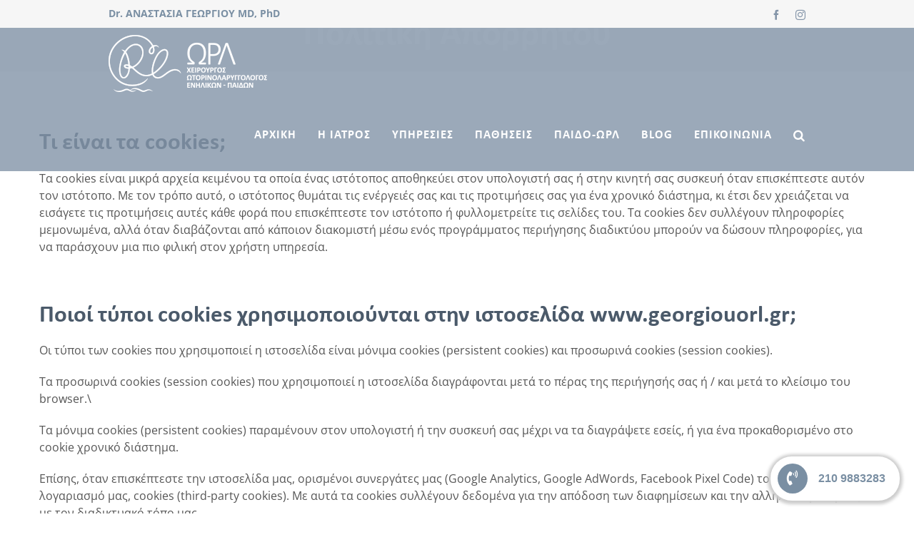

--- FILE ---
content_type: text/html; charset=UTF-8
request_url: https://georgiouorl.gr/%CF%80%CE%BF%CE%BB%CE%B9%CF%84%CE%B9%CE%BA%CE%AE-%CE%B1%CF%80%CE%BF%CF%81%CF%81%CE%AE%CF%84%CE%BF%CF%85/
body_size: 23751
content:
<!DOCTYPE html>
<html class="avada-html-layout-wide avada-html-header-position-top avada-header-color-not-opaque" lang="el" prefix="og: http://ogp.me/ns# fb: http://ogp.me/ns/fb#">
<head>
	<meta http-equiv="X-UA-Compatible" content="IE=edge" />
	<meta http-equiv="Content-Type" content="text/html; charset=utf-8"/>
	<meta name="viewport" content="width=device-width, initial-scale=1" />
	<title>Πολιτική Απορρήτου &#8211; Dr. Αναστασία Γεωργίου-Βαμβακάρη MD, PhD &#8211; ΩΡΛ</title>
<meta name='robots' content='max-image-preview:large' />
<link rel='dns-prefetch' href='//s.w.org' />
<link rel="alternate" type="application/rss+xml" title="Ροή RSS &raquo; Dr. Αναστασία Γεωργίου-Βαμβακάρη MD, PhD - ΩΡΛ" href="https://georgiouorl.gr/feed/" />
<link rel="alternate" type="application/rss+xml" title="Ροή Σχολίων &raquo; Dr. Αναστασία Γεωργίου-Βαμβακάρη MD, PhD - ΩΡΛ" href="https://georgiouorl.gr/comments/feed/" />
					<link rel="shortcut icon" href="https://georgiouorl.gr/wp-content/uploads/2021/03/favicon.png" type="image/x-icon" />
		
					<!-- For iPhone -->
			<link rel="apple-touch-icon" href="https://georgiouorl.gr/wp-content/uploads/2021/03/favicon-iphone.png">
		
					<!-- For iPhone Retina display -->
			<link rel="apple-touch-icon" sizes="114x114" href="https://georgiouorl.gr/wp-content/uploads/2021/03/favicon-iphone2x.png">
		
					<!-- For iPad -->
			<link rel="apple-touch-icon" sizes="72x72" href="https://georgiouorl.gr/wp-content/uploads/2021/03/favicon-ipad.png">
		
					<!-- For iPad Retina display -->
			<link rel="apple-touch-icon" sizes="144x144" href="https://georgiouorl.gr/wp-content/uploads/2021/03/favicon-ipad2x.png">
				
		<meta property="og:title" content="Πολιτική Απορρήτου"/>
		<meta property="og:type" content="article"/>
		<meta property="og:url" content="https://georgiouorl.gr/%cf%80%ce%bf%ce%bb%ce%b9%cf%84%ce%b9%ce%ba%ce%ae-%ce%b1%cf%80%ce%bf%cf%81%cf%81%ce%ae%cf%84%ce%bf%cf%85/"/>
		<meta property="og:site_name" content="Dr. Αναστασία Γεωργίου-Βαμβακάρη MD, PhD - ΩΡΛ"/>
		<meta property="og:description" content="Τι είναι τα cookies;



Τα cookies είναι μικρά αρχεία κειμένου τα οποία ένας ιστότοπος αποθηκεύει στον υπολογιστή σας ή στην κινητή σας συσκευή όταν επισκέπτεστε αυτόν τον ιστότοπο. Με τον τρόπο αυτό, ο ιστότοπος θυμάται τις ενέργειές σας και τις προτιμήσεις σας για ένα χρονικό διάστημα, κι έτσι δεν χρειάζεται"/>

									<meta property="og:image" content="https://georgiouorl.gr/wp-content/uploads/2021/03/g-orl_logo_w.png"/>
							<script type="text/javascript">
window._wpemojiSettings = {"baseUrl":"https:\/\/s.w.org\/images\/core\/emoji\/14.0.0\/72x72\/","ext":".png","svgUrl":"https:\/\/s.w.org\/images\/core\/emoji\/14.0.0\/svg\/","svgExt":".svg","source":{"concatemoji":"https:\/\/georgiouorl.gr\/wp-includes\/js\/wp-emoji-release.min.js?ver=6.0.11"}};
/*! This file is auto-generated */
!function(e,a,t){var n,r,o,i=a.createElement("canvas"),p=i.getContext&&i.getContext("2d");function s(e,t){var a=String.fromCharCode,e=(p.clearRect(0,0,i.width,i.height),p.fillText(a.apply(this,e),0,0),i.toDataURL());return p.clearRect(0,0,i.width,i.height),p.fillText(a.apply(this,t),0,0),e===i.toDataURL()}function c(e){var t=a.createElement("script");t.src=e,t.defer=t.type="text/javascript",a.getElementsByTagName("head")[0].appendChild(t)}for(o=Array("flag","emoji"),t.supports={everything:!0,everythingExceptFlag:!0},r=0;r<o.length;r++)t.supports[o[r]]=function(e){if(!p||!p.fillText)return!1;switch(p.textBaseline="top",p.font="600 32px Arial",e){case"flag":return s([127987,65039,8205,9895,65039],[127987,65039,8203,9895,65039])?!1:!s([55356,56826,55356,56819],[55356,56826,8203,55356,56819])&&!s([55356,57332,56128,56423,56128,56418,56128,56421,56128,56430,56128,56423,56128,56447],[55356,57332,8203,56128,56423,8203,56128,56418,8203,56128,56421,8203,56128,56430,8203,56128,56423,8203,56128,56447]);case"emoji":return!s([129777,127995,8205,129778,127999],[129777,127995,8203,129778,127999])}return!1}(o[r]),t.supports.everything=t.supports.everything&&t.supports[o[r]],"flag"!==o[r]&&(t.supports.everythingExceptFlag=t.supports.everythingExceptFlag&&t.supports[o[r]]);t.supports.everythingExceptFlag=t.supports.everythingExceptFlag&&!t.supports.flag,t.DOMReady=!1,t.readyCallback=function(){t.DOMReady=!0},t.supports.everything||(n=function(){t.readyCallback()},a.addEventListener?(a.addEventListener("DOMContentLoaded",n,!1),e.addEventListener("load",n,!1)):(e.attachEvent("onload",n),a.attachEvent("onreadystatechange",function(){"complete"===a.readyState&&t.readyCallback()})),(e=t.source||{}).concatemoji?c(e.concatemoji):e.wpemoji&&e.twemoji&&(c(e.twemoji),c(e.wpemoji)))}(window,document,window._wpemojiSettings);
</script>
<style type="text/css">
img.wp-smiley,
img.emoji {
	display: inline !important;
	border: none !important;
	box-shadow: none !important;
	height: 1em !important;
	width: 1em !important;
	margin: 0 0.07em !important;
	vertical-align: -0.1em !important;
	background: none !important;
	padding: 0 !important;
}
</style>
	<link rel='stylesheet' id='layerslider-css'  href='https://georgiouorl.gr/wp-content/plugins/LayerSlider/assets/static/layerslider/css/layerslider.css?ver=7.5.3' type='text/css' media='all' />
<link rel='stylesheet' id='wp-block-library-css'  href='https://georgiouorl.gr/wp-includes/css/dist/block-library/style.min.css?ver=6.0.11' type='text/css' media='all' />
<style id='wp-block-library-theme-inline-css' type='text/css'>
.wp-block-audio figcaption{color:#555;font-size:13px;text-align:center}.is-dark-theme .wp-block-audio figcaption{color:hsla(0,0%,100%,.65)}.wp-block-code{border:1px solid #ccc;border-radius:4px;font-family:Menlo,Consolas,monaco,monospace;padding:.8em 1em}.wp-block-embed figcaption{color:#555;font-size:13px;text-align:center}.is-dark-theme .wp-block-embed figcaption{color:hsla(0,0%,100%,.65)}.blocks-gallery-caption{color:#555;font-size:13px;text-align:center}.is-dark-theme .blocks-gallery-caption{color:hsla(0,0%,100%,.65)}.wp-block-image figcaption{color:#555;font-size:13px;text-align:center}.is-dark-theme .wp-block-image figcaption{color:hsla(0,0%,100%,.65)}.wp-block-pullquote{border-top:4px solid;border-bottom:4px solid;margin-bottom:1.75em;color:currentColor}.wp-block-pullquote__citation,.wp-block-pullquote cite,.wp-block-pullquote footer{color:currentColor;text-transform:uppercase;font-size:.8125em;font-style:normal}.wp-block-quote{border-left:.25em solid;margin:0 0 1.75em;padding-left:1em}.wp-block-quote cite,.wp-block-quote footer{color:currentColor;font-size:.8125em;position:relative;font-style:normal}.wp-block-quote.has-text-align-right{border-left:none;border-right:.25em solid;padding-left:0;padding-right:1em}.wp-block-quote.has-text-align-center{border:none;padding-left:0}.wp-block-quote.is-large,.wp-block-quote.is-style-large,.wp-block-quote.is-style-plain{border:none}.wp-block-search .wp-block-search__label{font-weight:700}:where(.wp-block-group.has-background){padding:1.25em 2.375em}.wp-block-separator.has-css-opacity{opacity:.4}.wp-block-separator{border:none;border-bottom:2px solid;margin-left:auto;margin-right:auto}.wp-block-separator.has-alpha-channel-opacity{opacity:1}.wp-block-separator:not(.is-style-wide):not(.is-style-dots){width:100px}.wp-block-separator.has-background:not(.is-style-dots){border-bottom:none;height:1px}.wp-block-separator.has-background:not(.is-style-wide):not(.is-style-dots){height:2px}.wp-block-table thead{border-bottom:3px solid}.wp-block-table tfoot{border-top:3px solid}.wp-block-table td,.wp-block-table th{padding:.5em;border:1px solid;word-break:normal}.wp-block-table figcaption{color:#555;font-size:13px;text-align:center}.is-dark-theme .wp-block-table figcaption{color:hsla(0,0%,100%,.65)}.wp-block-video figcaption{color:#555;font-size:13px;text-align:center}.is-dark-theme .wp-block-video figcaption{color:hsla(0,0%,100%,.65)}.wp-block-template-part.has-background{padding:1.25em 2.375em;margin-top:0;margin-bottom:0}
</style>
<style id='global-styles-inline-css' type='text/css'>
body{--wp--preset--color--black: #000000;--wp--preset--color--cyan-bluish-gray: #abb8c3;--wp--preset--color--white: #ffffff;--wp--preset--color--pale-pink: #f78da7;--wp--preset--color--vivid-red: #cf2e2e;--wp--preset--color--luminous-vivid-orange: #ff6900;--wp--preset--color--luminous-vivid-amber: #fcb900;--wp--preset--color--light-green-cyan: #7bdcb5;--wp--preset--color--vivid-green-cyan: #00d084;--wp--preset--color--pale-cyan-blue: #8ed1fc;--wp--preset--color--vivid-cyan-blue: #0693e3;--wp--preset--color--vivid-purple: #9b51e0;--wp--preset--gradient--vivid-cyan-blue-to-vivid-purple: linear-gradient(135deg,rgba(6,147,227,1) 0%,rgb(155,81,224) 100%);--wp--preset--gradient--light-green-cyan-to-vivid-green-cyan: linear-gradient(135deg,rgb(122,220,180) 0%,rgb(0,208,130) 100%);--wp--preset--gradient--luminous-vivid-amber-to-luminous-vivid-orange: linear-gradient(135deg,rgba(252,185,0,1) 0%,rgba(255,105,0,1) 100%);--wp--preset--gradient--luminous-vivid-orange-to-vivid-red: linear-gradient(135deg,rgba(255,105,0,1) 0%,rgb(207,46,46) 100%);--wp--preset--gradient--very-light-gray-to-cyan-bluish-gray: linear-gradient(135deg,rgb(238,238,238) 0%,rgb(169,184,195) 100%);--wp--preset--gradient--cool-to-warm-spectrum: linear-gradient(135deg,rgb(74,234,220) 0%,rgb(151,120,209) 20%,rgb(207,42,186) 40%,rgb(238,44,130) 60%,rgb(251,105,98) 80%,rgb(254,248,76) 100%);--wp--preset--gradient--blush-light-purple: linear-gradient(135deg,rgb(255,206,236) 0%,rgb(152,150,240) 100%);--wp--preset--gradient--blush-bordeaux: linear-gradient(135deg,rgb(254,205,165) 0%,rgb(254,45,45) 50%,rgb(107,0,62) 100%);--wp--preset--gradient--luminous-dusk: linear-gradient(135deg,rgb(255,203,112) 0%,rgb(199,81,192) 50%,rgb(65,88,208) 100%);--wp--preset--gradient--pale-ocean: linear-gradient(135deg,rgb(255,245,203) 0%,rgb(182,227,212) 50%,rgb(51,167,181) 100%);--wp--preset--gradient--electric-grass: linear-gradient(135deg,rgb(202,248,128) 0%,rgb(113,206,126) 100%);--wp--preset--gradient--midnight: linear-gradient(135deg,rgb(2,3,129) 0%,rgb(40,116,252) 100%);--wp--preset--duotone--dark-grayscale: url('#wp-duotone-dark-grayscale');--wp--preset--duotone--grayscale: url('#wp-duotone-grayscale');--wp--preset--duotone--purple-yellow: url('#wp-duotone-purple-yellow');--wp--preset--duotone--blue-red: url('#wp-duotone-blue-red');--wp--preset--duotone--midnight: url('#wp-duotone-midnight');--wp--preset--duotone--magenta-yellow: url('#wp-duotone-magenta-yellow');--wp--preset--duotone--purple-green: url('#wp-duotone-purple-green');--wp--preset--duotone--blue-orange: url('#wp-duotone-blue-orange');--wp--preset--font-size--small: 12px;--wp--preset--font-size--medium: 20px;--wp--preset--font-size--large: 24px;--wp--preset--font-size--x-large: 42px;--wp--preset--font-size--normal: 16px;--wp--preset--font-size--xlarge: 32px;--wp--preset--font-size--huge: 48px;}.has-black-color{color: var(--wp--preset--color--black) !important;}.has-cyan-bluish-gray-color{color: var(--wp--preset--color--cyan-bluish-gray) !important;}.has-white-color{color: var(--wp--preset--color--white) !important;}.has-pale-pink-color{color: var(--wp--preset--color--pale-pink) !important;}.has-vivid-red-color{color: var(--wp--preset--color--vivid-red) !important;}.has-luminous-vivid-orange-color{color: var(--wp--preset--color--luminous-vivid-orange) !important;}.has-luminous-vivid-amber-color{color: var(--wp--preset--color--luminous-vivid-amber) !important;}.has-light-green-cyan-color{color: var(--wp--preset--color--light-green-cyan) !important;}.has-vivid-green-cyan-color{color: var(--wp--preset--color--vivid-green-cyan) !important;}.has-pale-cyan-blue-color{color: var(--wp--preset--color--pale-cyan-blue) !important;}.has-vivid-cyan-blue-color{color: var(--wp--preset--color--vivid-cyan-blue) !important;}.has-vivid-purple-color{color: var(--wp--preset--color--vivid-purple) !important;}.has-black-background-color{background-color: var(--wp--preset--color--black) !important;}.has-cyan-bluish-gray-background-color{background-color: var(--wp--preset--color--cyan-bluish-gray) !important;}.has-white-background-color{background-color: var(--wp--preset--color--white) !important;}.has-pale-pink-background-color{background-color: var(--wp--preset--color--pale-pink) !important;}.has-vivid-red-background-color{background-color: var(--wp--preset--color--vivid-red) !important;}.has-luminous-vivid-orange-background-color{background-color: var(--wp--preset--color--luminous-vivid-orange) !important;}.has-luminous-vivid-amber-background-color{background-color: var(--wp--preset--color--luminous-vivid-amber) !important;}.has-light-green-cyan-background-color{background-color: var(--wp--preset--color--light-green-cyan) !important;}.has-vivid-green-cyan-background-color{background-color: var(--wp--preset--color--vivid-green-cyan) !important;}.has-pale-cyan-blue-background-color{background-color: var(--wp--preset--color--pale-cyan-blue) !important;}.has-vivid-cyan-blue-background-color{background-color: var(--wp--preset--color--vivid-cyan-blue) !important;}.has-vivid-purple-background-color{background-color: var(--wp--preset--color--vivid-purple) !important;}.has-black-border-color{border-color: var(--wp--preset--color--black) !important;}.has-cyan-bluish-gray-border-color{border-color: var(--wp--preset--color--cyan-bluish-gray) !important;}.has-white-border-color{border-color: var(--wp--preset--color--white) !important;}.has-pale-pink-border-color{border-color: var(--wp--preset--color--pale-pink) !important;}.has-vivid-red-border-color{border-color: var(--wp--preset--color--vivid-red) !important;}.has-luminous-vivid-orange-border-color{border-color: var(--wp--preset--color--luminous-vivid-orange) !important;}.has-luminous-vivid-amber-border-color{border-color: var(--wp--preset--color--luminous-vivid-amber) !important;}.has-light-green-cyan-border-color{border-color: var(--wp--preset--color--light-green-cyan) !important;}.has-vivid-green-cyan-border-color{border-color: var(--wp--preset--color--vivid-green-cyan) !important;}.has-pale-cyan-blue-border-color{border-color: var(--wp--preset--color--pale-cyan-blue) !important;}.has-vivid-cyan-blue-border-color{border-color: var(--wp--preset--color--vivid-cyan-blue) !important;}.has-vivid-purple-border-color{border-color: var(--wp--preset--color--vivid-purple) !important;}.has-vivid-cyan-blue-to-vivid-purple-gradient-background{background: var(--wp--preset--gradient--vivid-cyan-blue-to-vivid-purple) !important;}.has-light-green-cyan-to-vivid-green-cyan-gradient-background{background: var(--wp--preset--gradient--light-green-cyan-to-vivid-green-cyan) !important;}.has-luminous-vivid-amber-to-luminous-vivid-orange-gradient-background{background: var(--wp--preset--gradient--luminous-vivid-amber-to-luminous-vivid-orange) !important;}.has-luminous-vivid-orange-to-vivid-red-gradient-background{background: var(--wp--preset--gradient--luminous-vivid-orange-to-vivid-red) !important;}.has-very-light-gray-to-cyan-bluish-gray-gradient-background{background: var(--wp--preset--gradient--very-light-gray-to-cyan-bluish-gray) !important;}.has-cool-to-warm-spectrum-gradient-background{background: var(--wp--preset--gradient--cool-to-warm-spectrum) !important;}.has-blush-light-purple-gradient-background{background: var(--wp--preset--gradient--blush-light-purple) !important;}.has-blush-bordeaux-gradient-background{background: var(--wp--preset--gradient--blush-bordeaux) !important;}.has-luminous-dusk-gradient-background{background: var(--wp--preset--gradient--luminous-dusk) !important;}.has-pale-ocean-gradient-background{background: var(--wp--preset--gradient--pale-ocean) !important;}.has-electric-grass-gradient-background{background: var(--wp--preset--gradient--electric-grass) !important;}.has-midnight-gradient-background{background: var(--wp--preset--gradient--midnight) !important;}.has-small-font-size{font-size: var(--wp--preset--font-size--small) !important;}.has-medium-font-size{font-size: var(--wp--preset--font-size--medium) !important;}.has-large-font-size{font-size: var(--wp--preset--font-size--large) !important;}.has-x-large-font-size{font-size: var(--wp--preset--font-size--x-large) !important;}
</style>
<link rel='stylesheet' id='avada-stylesheet-css'  href='https://georgiouorl.gr/wp-content/themes/Avada/assets/css/style.min.css?ver=6.1.2' type='text/css' media='all' />
<!--[if IE]>
<link rel='stylesheet' id='avada-IE-css'  href='https://georgiouorl.gr/wp-content/themes/Avada/assets/css/ie.min.css?ver=6.1.2' type='text/css' media='all' />
<style id='avada-IE-inline-css' type='text/css'>
.avada-select-parent .select-arrow{background-color:rgba(255,255,255,0)}
.select-arrow{background-color:rgba(255,255,255,0)}
</style>
<![endif]-->
<link rel='stylesheet' id='fusion-dynamic-css-css'  href='https://georgiouorl.gr/wp-content/uploads/fusion-styles/7e07b2844fec0999fbc1734f4f92723e.min.css?ver=2.1.2' type='text/css' media='all' />
<script type='text/javascript' src='https://georgiouorl.gr/wp-includes/js/jquery/jquery.min.js?ver=3.6.0' id='jquery-core-js'></script>
<script type='text/javascript' src='https://georgiouorl.gr/wp-includes/js/jquery/jquery-migrate.min.js?ver=3.3.2' id='jquery-migrate-js'></script>
<script type='text/javascript' id='layerslider-utils-js-extra'>
/* <![CDATA[ */
var LS_Meta = {"v":"7.5.3","fixGSAP":"1"};
/* ]]> */
</script>
<script type='text/javascript' src='https://georgiouorl.gr/wp-content/plugins/LayerSlider/assets/static/layerslider/js/layerslider.utils.js?ver=7.5.3' id='layerslider-utils-js'></script>
<script type='text/javascript' src='https://georgiouorl.gr/wp-content/plugins/LayerSlider/assets/static/layerslider/js/layerslider.kreaturamedia.jquery.js?ver=7.5.3' id='layerslider-js'></script>
<script type='text/javascript' src='https://georgiouorl.gr/wp-content/plugins/LayerSlider/assets/static/layerslider/js/layerslider.transitions.js?ver=7.5.3' id='layerslider-transitions-js'></script>
<meta name="generator" content="Powered by LayerSlider 7.5.3 - Build Heros, Sliders, and Popups. Create Animations and Beautiful, Rich Web Content as Easy as Never Before on WordPress." />
<!-- LayerSlider updates and docs at: https://layerslider.com -->
<link rel="https://api.w.org/" href="https://georgiouorl.gr/wp-json/" /><link rel="alternate" type="application/json" href="https://georgiouorl.gr/wp-json/wp/v2/pages/3" /><link rel="EditURI" type="application/rsd+xml" title="RSD" href="https://georgiouorl.gr/xmlrpc.php?rsd" />
<link rel="wlwmanifest" type="application/wlwmanifest+xml" href="https://georgiouorl.gr/wp-includes/wlwmanifest.xml" /> 
<meta name="generator" content="WordPress 6.0.11" />
<link rel="canonical" href="https://georgiouorl.gr/%cf%80%ce%bf%ce%bb%ce%b9%cf%84%ce%b9%ce%ba%ce%ae-%ce%b1%cf%80%ce%bf%cf%81%cf%81%ce%ae%cf%84%ce%bf%cf%85/" />
<link rel='shortlink' href='https://georgiouorl.gr/?p=3' />
<link rel="alternate" type="application/json+oembed" href="https://georgiouorl.gr/wp-json/oembed/1.0/embed?url=https%3A%2F%2Fgeorgiouorl.gr%2F%25cf%2580%25ce%25bf%25ce%25bb%25ce%25b9%25cf%2584%25ce%25b9%25ce%25ba%25ce%25ae-%25ce%25b1%25cf%2580%25ce%25bf%25cf%2581%25cf%2581%25ce%25ae%25cf%2584%25ce%25bf%25cf%2585%2F" />
<link rel="alternate" type="text/xml+oembed" href="https://georgiouorl.gr/wp-json/oembed/1.0/embed?url=https%3A%2F%2Fgeorgiouorl.gr%2F%25cf%2580%25ce%25bf%25ce%25bb%25ce%25b9%25cf%2584%25ce%25b9%25ce%25ba%25ce%25ae-%25ce%25b1%25cf%2580%25ce%25bf%25cf%2581%25cf%2581%25ce%25ae%25cf%2584%25ce%25bf%25cf%2585%2F&#038;format=xml" />
<style type="text/css" id="css-fb-visibility">@media screen and (max-width: 640px){body:not(.fusion-builder-ui-wireframe) .fusion-no-small-visibility{display:none !important;}}@media screen and (min-width: 641px) and (max-width: 1024px){body:not(.fusion-builder-ui-wireframe) .fusion-no-medium-visibility{display:none !important;}}@media screen and (min-width: 1025px){body:not(.fusion-builder-ui-wireframe) .fusion-no-large-visibility{display:none !important;}}</style><meta name="generator" content="Powered by Slider Revolution 6.6.5 - responsive, Mobile-Friendly Slider Plugin for WordPress with comfortable drag and drop interface." />
<script>function setREVStartSize(e){
			//window.requestAnimationFrame(function() {
				window.RSIW = window.RSIW===undefined ? window.innerWidth : window.RSIW;
				window.RSIH = window.RSIH===undefined ? window.innerHeight : window.RSIH;
				try {
					var pw = document.getElementById(e.c).parentNode.offsetWidth,
						newh;
					pw = pw===0 || isNaN(pw) || (e.l=="fullwidth" || e.layout=="fullwidth") ? window.RSIW : pw;
					e.tabw = e.tabw===undefined ? 0 : parseInt(e.tabw);
					e.thumbw = e.thumbw===undefined ? 0 : parseInt(e.thumbw);
					e.tabh = e.tabh===undefined ? 0 : parseInt(e.tabh);
					e.thumbh = e.thumbh===undefined ? 0 : parseInt(e.thumbh);
					e.tabhide = e.tabhide===undefined ? 0 : parseInt(e.tabhide);
					e.thumbhide = e.thumbhide===undefined ? 0 : parseInt(e.thumbhide);
					e.mh = e.mh===undefined || e.mh=="" || e.mh==="auto" ? 0 : parseInt(e.mh,0);
					if(e.layout==="fullscreen" || e.l==="fullscreen")
						newh = Math.max(e.mh,window.RSIH);
					else{
						e.gw = Array.isArray(e.gw) ? e.gw : [e.gw];
						for (var i in e.rl) if (e.gw[i]===undefined || e.gw[i]===0) e.gw[i] = e.gw[i-1];
						e.gh = e.el===undefined || e.el==="" || (Array.isArray(e.el) && e.el.length==0)? e.gh : e.el;
						e.gh = Array.isArray(e.gh) ? e.gh : [e.gh];
						for (var i in e.rl) if (e.gh[i]===undefined || e.gh[i]===0) e.gh[i] = e.gh[i-1];
											
						var nl = new Array(e.rl.length),
							ix = 0,
							sl;
						e.tabw = e.tabhide>=pw ? 0 : e.tabw;
						e.thumbw = e.thumbhide>=pw ? 0 : e.thumbw;
						e.tabh = e.tabhide>=pw ? 0 : e.tabh;
						e.thumbh = e.thumbhide>=pw ? 0 : e.thumbh;
						for (var i in e.rl) nl[i] = e.rl[i]<window.RSIW ? 0 : e.rl[i];
						sl = nl[0];
						for (var i in nl) if (sl>nl[i] && nl[i]>0) { sl = nl[i]; ix=i;}
						var m = pw>(e.gw[ix]+e.tabw+e.thumbw) ? 1 : (pw-(e.tabw+e.thumbw)) / (e.gw[ix]);
						newh =  (e.gh[ix] * m) + (e.tabh + e.thumbh);
					}
					var el = document.getElementById(e.c);
					if (el!==null && el) el.style.height = newh+"px";
					el = document.getElementById(e.c+"_wrapper");
					if (el!==null && el) {
						el.style.height = newh+"px";
						el.style.display = "block";
					}
				} catch(e){
					console.log("Failure at Presize of Slider:" + e)
				}
			//});
		  };</script>
		<style type="text/css" id="wp-custom-css">
			@media (min-width: 1126px) {

.single-post .post {
  margin-top: 80px !important;
}

body.has-sidebar #main .sidebar {
  width: 23%;
  margin-top: 80px !important;
}

}

.fusion-date-and-formats .fusion-date-box {
  padding: 8px 0 5px;
  color: #fff;
  display: block;
  display: none !important;
}


.three-column-section8 {
      display: flex;
      flex-wrap: wrap;
      justify-content: center;
      align-items: center;
      gap: 16px;
      padding: 20px;
    }
    .column8 {
      flex: 1 1 calc(33.333% - 82px);
      display: flex;
      justify-content: center;
      align-items: center;
      box-sizing: border-box;
    }
    .column8 img {
      max-width: 100%;
      height: auto;
      border-radius: 8px; /* Optional: Adds rounded corners */
      box-shadow: 0 4px 8px rgba(0, 0, 0, 0.1); /* Optional: Adds shadow effect */
    }
    /* Adjust layout for smaller screens */
    @media (max-width: 768px) {
      .column8 {
        flex: 1 1 calc(50% - 32px);
      }
    }
    @media (max-width: 480px) {
      .column8 {
        flex: 1 1 100%;
      }
    }

.floating-phone {
    position: fixed;
    bottom: 18px;
    right: 20px;
	color: rgba(6,63,114,1);
    background-color: #FFFFFF;
    padding: 10px 10px;
    border-radius: 30px;
    box-shadow: 0px 1px 4px 4px #cccccc;
    z-index: 9999;
    display: flex;
    align-items: center; /* Vertically center the content */
    justify-content: center; /* Horizontally center the content (optional) */

}

.floating-phone a {
    color: #7a8fa3;
	font-family: Arial;
    text-decoration: none;
	margin-right: 10px;
    font-size: 16px;
    font-weight: bold;
	display: inline-flex; 
    align-items: center; /* Vertically center icon and text inside the link */
}
.floating-phone a i{ margin-right:15px !important;}
.floating-phone img {
    width: 36px;
    height: 36px;
    margin-right: 0px;
	margin-left: 8px;
}

.to-top-right #toTop {
  left: 25px;
}
		</style>
				<script type="text/javascript">
			var doc = document.documentElement;
			doc.setAttribute( 'data-useragent', navigator.userAgent );
		</script>
		<!-- Global site tag (gtag.js) - Google Analytics -->
<script async src="https://www.googletagmanager.com/gtag/js?id=G-W80RD5E900"></script>
<script>
  window.dataLayer = window.dataLayer || [];
  function gtag(){dataLayer.push(arguments);}
  gtag('js', new Date());

  gtag('config', 'G-W80RD5E900');
  gtag('config', 'AW-768032006');
  
  gtag('config', 'AW-345882820');
</script>
	</head>

<body class="privacy-policy page-template-default page page-id-3 fusion-image-hovers fusion-pagination-sizing fusion-button_size-xlarge fusion-button_type-flat fusion-button_span-yes avada-image-rollover-circle-yes avada-image-rollover-yes avada-image-rollover-direction-center_vertical fusion-body ltr no-tablet-sticky-header no-mobile-sticky-header fusion-disable-outline fusion-sub-menu-fade mobile-logo-pos-left layout-wide-mode avada-has-boxed-modal-shadow-none layout-scroll-offset-full avada-has-zero-margin-offset-top fusion-top-header menu-text-align-center mobile-menu-design-modern fusion-show-pagination-text fusion-header-layout-v2 avada-responsive avada-footer-fx-none avada-menu-highlight-style-bottombar fusion-search-form-classic fusion-main-menu-search-dropdown fusion-avatar-square avada-dropdown-styles avada-blog-layout-grid avada-blog-archive-layout-grid avada-header-shadow-no avada-menu-icon-position-left avada-has-megamenu-shadow avada-has-mainmenu-dropdown-divider avada-has-header-100-width avada-has-main-nav-search-icon avada-has-100-footer avada-has-breadcrumb-mobile-hidden avada-has-titlebar-bar_and_content avada-header-border-color-full-transparent avada-has-pagination-padding avada-flyout-menu-direction-fade">
	<svg xmlns="http://www.w3.org/2000/svg" viewBox="0 0 0 0" width="0" height="0" focusable="false" role="none" style="visibility: hidden; position: absolute; left: -9999px; overflow: hidden;" ><defs><filter id="wp-duotone-dark-grayscale"><feColorMatrix color-interpolation-filters="sRGB" type="matrix" values=" .299 .587 .114 0 0 .299 .587 .114 0 0 .299 .587 .114 0 0 .299 .587 .114 0 0 " /><feComponentTransfer color-interpolation-filters="sRGB" ><feFuncR type="table" tableValues="0 0.49803921568627" /><feFuncG type="table" tableValues="0 0.49803921568627" /><feFuncB type="table" tableValues="0 0.49803921568627" /><feFuncA type="table" tableValues="1 1" /></feComponentTransfer><feComposite in2="SourceGraphic" operator="in" /></filter></defs></svg><svg xmlns="http://www.w3.org/2000/svg" viewBox="0 0 0 0" width="0" height="0" focusable="false" role="none" style="visibility: hidden; position: absolute; left: -9999px; overflow: hidden;" ><defs><filter id="wp-duotone-grayscale"><feColorMatrix color-interpolation-filters="sRGB" type="matrix" values=" .299 .587 .114 0 0 .299 .587 .114 0 0 .299 .587 .114 0 0 .299 .587 .114 0 0 " /><feComponentTransfer color-interpolation-filters="sRGB" ><feFuncR type="table" tableValues="0 1" /><feFuncG type="table" tableValues="0 1" /><feFuncB type="table" tableValues="0 1" /><feFuncA type="table" tableValues="1 1" /></feComponentTransfer><feComposite in2="SourceGraphic" operator="in" /></filter></defs></svg><svg xmlns="http://www.w3.org/2000/svg" viewBox="0 0 0 0" width="0" height="0" focusable="false" role="none" style="visibility: hidden; position: absolute; left: -9999px; overflow: hidden;" ><defs><filter id="wp-duotone-purple-yellow"><feColorMatrix color-interpolation-filters="sRGB" type="matrix" values=" .299 .587 .114 0 0 .299 .587 .114 0 0 .299 .587 .114 0 0 .299 .587 .114 0 0 " /><feComponentTransfer color-interpolation-filters="sRGB" ><feFuncR type="table" tableValues="0.54901960784314 0.98823529411765" /><feFuncG type="table" tableValues="0 1" /><feFuncB type="table" tableValues="0.71764705882353 0.25490196078431" /><feFuncA type="table" tableValues="1 1" /></feComponentTransfer><feComposite in2="SourceGraphic" operator="in" /></filter></defs></svg><svg xmlns="http://www.w3.org/2000/svg" viewBox="0 0 0 0" width="0" height="0" focusable="false" role="none" style="visibility: hidden; position: absolute; left: -9999px; overflow: hidden;" ><defs><filter id="wp-duotone-blue-red"><feColorMatrix color-interpolation-filters="sRGB" type="matrix" values=" .299 .587 .114 0 0 .299 .587 .114 0 0 .299 .587 .114 0 0 .299 .587 .114 0 0 " /><feComponentTransfer color-interpolation-filters="sRGB" ><feFuncR type="table" tableValues="0 1" /><feFuncG type="table" tableValues="0 0.27843137254902" /><feFuncB type="table" tableValues="0.5921568627451 0.27843137254902" /><feFuncA type="table" tableValues="1 1" /></feComponentTransfer><feComposite in2="SourceGraphic" operator="in" /></filter></defs></svg><svg xmlns="http://www.w3.org/2000/svg" viewBox="0 0 0 0" width="0" height="0" focusable="false" role="none" style="visibility: hidden; position: absolute; left: -9999px; overflow: hidden;" ><defs><filter id="wp-duotone-midnight"><feColorMatrix color-interpolation-filters="sRGB" type="matrix" values=" .299 .587 .114 0 0 .299 .587 .114 0 0 .299 .587 .114 0 0 .299 .587 .114 0 0 " /><feComponentTransfer color-interpolation-filters="sRGB" ><feFuncR type="table" tableValues="0 0" /><feFuncG type="table" tableValues="0 0.64705882352941" /><feFuncB type="table" tableValues="0 1" /><feFuncA type="table" tableValues="1 1" /></feComponentTransfer><feComposite in2="SourceGraphic" operator="in" /></filter></defs></svg><svg xmlns="http://www.w3.org/2000/svg" viewBox="0 0 0 0" width="0" height="0" focusable="false" role="none" style="visibility: hidden; position: absolute; left: -9999px; overflow: hidden;" ><defs><filter id="wp-duotone-magenta-yellow"><feColorMatrix color-interpolation-filters="sRGB" type="matrix" values=" .299 .587 .114 0 0 .299 .587 .114 0 0 .299 .587 .114 0 0 .299 .587 .114 0 0 " /><feComponentTransfer color-interpolation-filters="sRGB" ><feFuncR type="table" tableValues="0.78039215686275 1" /><feFuncG type="table" tableValues="0 0.94901960784314" /><feFuncB type="table" tableValues="0.35294117647059 0.47058823529412" /><feFuncA type="table" tableValues="1 1" /></feComponentTransfer><feComposite in2="SourceGraphic" operator="in" /></filter></defs></svg><svg xmlns="http://www.w3.org/2000/svg" viewBox="0 0 0 0" width="0" height="0" focusable="false" role="none" style="visibility: hidden; position: absolute; left: -9999px; overflow: hidden;" ><defs><filter id="wp-duotone-purple-green"><feColorMatrix color-interpolation-filters="sRGB" type="matrix" values=" .299 .587 .114 0 0 .299 .587 .114 0 0 .299 .587 .114 0 0 .299 .587 .114 0 0 " /><feComponentTransfer color-interpolation-filters="sRGB" ><feFuncR type="table" tableValues="0.65098039215686 0.40392156862745" /><feFuncG type="table" tableValues="0 1" /><feFuncB type="table" tableValues="0.44705882352941 0.4" /><feFuncA type="table" tableValues="1 1" /></feComponentTransfer><feComposite in2="SourceGraphic" operator="in" /></filter></defs></svg><svg xmlns="http://www.w3.org/2000/svg" viewBox="0 0 0 0" width="0" height="0" focusable="false" role="none" style="visibility: hidden; position: absolute; left: -9999px; overflow: hidden;" ><defs><filter id="wp-duotone-blue-orange"><feColorMatrix color-interpolation-filters="sRGB" type="matrix" values=" .299 .587 .114 0 0 .299 .587 .114 0 0 .299 .587 .114 0 0 .299 .587 .114 0 0 " /><feComponentTransfer color-interpolation-filters="sRGB" ><feFuncR type="table" tableValues="0.098039215686275 1" /><feFuncG type="table" tableValues="0 0.66274509803922" /><feFuncB type="table" tableValues="0.84705882352941 0.41960784313725" /><feFuncA type="table" tableValues="1 1" /></feComponentTransfer><feComposite in2="SourceGraphic" operator="in" /></filter></defs></svg>	<a class="skip-link screen-reader-text" href="#content">Skip to content</a>

	<div id="boxed-wrapper">
		<div class="fusion-sides-frame"></div>
		<div id="wrapper" class="fusion-wrapper">
			<div id="home" style="position:relative;top:-1px;"></div>
			
			<header class="fusion-header-wrapper">
				<div class="fusion-header-v2 fusion-logo-alignment fusion-logo-left fusion-sticky-menu- fusion-sticky-logo- fusion-mobile-logo-1  fusion-mobile-menu-design-modern">
					
<div class="fusion-secondary-header">
	<div class="fusion-row">
					<div class="fusion-alignleft">
				<div class="fusion-contact-info"><span class="fusion-contact-info-phone-number">Dr. ΑΝΑΣΤΑΣΙΑ ΓΕΩΡΓΙΟΥ MD, PhD</span></div>			</div>
							<div class="fusion-alignright">
				<div class="fusion-social-links-header"><div class="fusion-social-networks"><div class="fusion-social-networks-wrapper"><a  class="fusion-social-network-icon fusion-tooltip fusion-facebook fusion-icon-facebook" style href="https://www.facebook.com/georgiou.anastassia.orl/" target="_blank" rel="noopener noreferrer" data-placement="bottom" data-title="Facebook" data-toggle="tooltip" title="Facebook"><span class="screen-reader-text">Facebook</span></a><a  class="fusion-social-network-icon fusion-tooltip fusion-instagram fusion-icon-instagram" style href="https://www.instagram.com/georgiou_anastassia_orl/" target="_blank" rel="noopener noreferrer" data-placement="bottom" data-title="Instagram" data-toggle="tooltip" title="Instagram"><span class="screen-reader-text">Instagram</span></a></div></div></div>			</div>
			</div>
</div>
<div class="fusion-header-sticky-height"></div>
<div class="fusion-header">
	<div class="fusion-row">
					<div class="fusion-logo" data-margin-top="10px" data-margin-bottom="10px" data-margin-left="0px" data-margin-right="0px">
			<a class="fusion-logo-link"  href="https://georgiouorl.gr/" >

						<!-- standard logo -->
			<img src="https://georgiouorl.gr/wp-content/uploads/2021/03/g-orl_logo_w.png" srcset="https://georgiouorl.gr/wp-content/uploads/2021/03/g-orl_logo_w.png 1x, https://georgiouorl.gr/wp-content/uploads/2021/03/g-orl_logo_w2x.png 2x" width="222" height="80" style="max-height:80px;height:auto;" alt="Dr. Αναστασία Γεωργίου-Βαμβακάρη MD, PhD &#8211; ΩΡΛ Λογότυπο" data-retina_logo_url="https://georgiouorl.gr/wp-content/uploads/2021/03/g-orl_logo_w2x.png" class="fusion-standard-logo" />

											<!-- mobile logo -->
				<img src="https://georgiouorl.gr/wp-content/uploads/2021/03/g-orl_logo_d.png" srcset="https://georgiouorl.gr/wp-content/uploads/2021/03/g-orl_logo_d.png 1x, https://georgiouorl.gr/wp-content/uploads/2021/03/g-orl_logo_d2x.png 2x" width="223" height="80" style="max-height:80px;height:auto;" alt="Dr. Αναστασία Γεωργίου-Βαμβακάρη MD, PhD &#8211; ΩΡΛ Λογότυπο" data-retina_logo_url="https://georgiouorl.gr/wp-content/uploads/2021/03/g-orl_logo_d2x.png" class="fusion-mobile-logo" />
			
					</a>
		</div>		<nav class="fusion-main-menu" aria-label="Main Menu"><ul id="menu-main-menu" class="fusion-menu"><li  id="menu-item-3729"  class="menu-item menu-item-type-custom menu-item-object-custom menu-item-home menu-item-3729"  data-item-id="3729"><a  href="https://georgiouorl.gr" class="fusion-bottombar-highlight"><span class="menu-text">ΑΡΧΙΚΗ</span></a></li><li  id="menu-item-855"  class="menu-item menu-item-type-custom menu-item-object-custom menu-item-has-children menu-item-855 fusion-dropdown-menu"  data-item-id="855"><a  href="#" class="fusion-bottombar-highlight"><span class="menu-text">Η ΙΑΤΡΟΣ</span></a><ul class="sub-menu"><li  id="menu-item-3903"  class="menu-item menu-item-type-post_type menu-item-object-page menu-item-3903 fusion-dropdown-submenu" ><a  href="https://georgiouorl.gr/dr-%ce%b1%ce%bd%ce%b1%cf%83%cf%84%ce%b1%cf%83%ce%af%ce%b1-%ce%b3%ce%b5%cf%89%cf%81%ce%b3%ce%af%ce%bf%cf%85/" class="fusion-bottombar-highlight"><span>Dr. Αναστασία Γεωργίου</span></a></li><li  id="menu-item-6259"  class="menu-item menu-item-type-post_type menu-item-object-page menu-item-6259 fusion-dropdown-submenu" ><a  href="https://georgiouorl.gr/%ce%b9%ce%b1%cf%84%cf%81%ce%b5%ce%af%ce%bf/" class="fusion-bottombar-highlight"><span>Ιατρείο</span></a></li></ul></li><li  id="menu-item-857"  class="menu-item menu-item-type-custom menu-item-object-custom menu-item-has-children menu-item-857 fusion-dropdown-menu"  data-item-id="857"><a  href="#" class="fusion-bottombar-highlight"><span class="menu-text">ΥΠΗΡΕΣΙΕΣ</span></a><ul class="sub-menu"><li  id="menu-item-10217"  class="menu-item menu-item-type-custom menu-item-object-custom menu-item-has-children menu-item-10217 fusion-dropdown-submenu" ><a  href="#" class="fusion-bottombar-highlight"><span>ΩΡΛ Εξετάσεις</span></a><ul class="sub-menu"><li  id="menu-item-10218"  class="menu-item menu-item-type-post_type menu-item-object-page menu-item-10218" ><a  href="https://georgiouorl.gr/%cf%89%cf%81%ce%bb-%ce%b5%ce%be%ce%b5%cf%84%ce%b1%cf%83%ce%b5%ce%b9%cf%82/%ce%b5%ce%bd%ce%b4%ce%bf%cf%83%ce%ba%cf%8c%cf%80%ce%b7%cf%83%ce%b7-%cf%81%ce%b9%ce%bd%cf%8c%cf%82-%cf%81%ce%b9%ce%bd%ce%bf%cf%86%ce%ac%cf%81%cf%85%ce%b3%ce%b3%ce%b1/" class="fusion-bottombar-highlight"><span>Ρινοσκόπηση – Ενδοσκόπηση ρινός</span></a></li><li  id="menu-item-10219"  class="menu-item menu-item-type-post_type menu-item-object-page menu-item-10219" ><a  href="https://georgiouorl.gr/%cf%89%cf%81%ce%bb-%ce%b5%ce%be%ce%b5%cf%84%ce%b1%cf%83%ce%b5%ce%b9%cf%82/%ce%b5%ce%bd%ce%b4%ce%bf%cf%83%ce%ba%cf%8c%cf%80%ce%b7%cf%83%ce%b7-%ce%bb%ce%ac%cf%81%cf%85%ce%b3%ce%b3%ce%b1/" class="fusion-bottombar-highlight"><span>Λαρυγγοσκόπηση – Ενδοσκόπηση λάρυγγα</span></a></li><li  id="menu-item-10221"  class="menu-item menu-item-type-post_type menu-item-object-page menu-item-10221" ><a  href="https://georgiouorl.gr/%cf%89%cf%81%ce%bb-%ce%b5%ce%be%ce%b5%cf%84%ce%b1%cf%83%ce%b5%ce%b9%cf%82/%ce%ad%ce%bb%ce%b5%ce%b3%cf%87%ce%bf%cf%82-%cf%84%ce%b7%cf%82-%ce%b1%ce%ba%ce%bf%ce%ae%cf%82/" class="fusion-bottombar-highlight"><span>Έλεγχος της ακοής – Ακοόγραμμα</span></a></li><li  id="menu-item-10220"  class="menu-item menu-item-type-post_type menu-item-object-page menu-item-10220" ><a  href="https://georgiouorl.gr/%cf%89%cf%81%ce%bb-%ce%b5%ce%be%ce%b5%cf%84%ce%b1%cf%83%ce%b5%ce%b9%cf%82/%ce%b4%ce%b9%ce%b5%cf%81%ce%b5%cf%8d%ce%bd%ce%b7%cf%83%ce%b7-%cf%81%ce%bf%cf%87%ce%b1%ce%bb%ce%b7%cf%84%ce%bf%cf%8d-%cf%85%cf%80%ce%bd%ce%b9%ce%ba%ce%ae%cf%82-%ce%ac%ce%bd%ce%bf%ce%b9%ce%b1%cf%82/" class="fusion-bottombar-highlight"><span>Ροχαλητό &#038; αποφρακτική υπνική άπνοια – Διερεύνηση</span></a></li></ul></li><li  id="menu-item-3906"  class="menu-item menu-item-type-post_type menu-item-object-page menu-item-has-children menu-item-3906 fusion-dropdown-submenu" ><a  href="https://georgiouorl.gr/%cf%89%cf%81%ce%bb-%ce%b5%cf%80%ce%b5%ce%bc%ce%b2%ce%b1%cf%83%ce%b5%ce%b9%cf%82/" class="fusion-bottombar-highlight"><span>ΩΡΛ Επεμβάσεις</span></a><ul class="sub-menu"><li  id="menu-item-3917"  class="menu-item menu-item-type-post_type menu-item-object-page menu-item-3917" ><a  href="https://georgiouorl.gr/%cf%89%cf%81%ce%bb-%ce%b5%cf%80%ce%b5%ce%bc%ce%b2%ce%b1%cf%83%ce%b5%ce%b9%cf%82/%cf%81%ce%b9%ce%bd%ce%b9%ce%ba%cf%8c-%ce%b4%ce%b9%ce%ac%cf%86%cf%81%ce%b1%ce%b3%ce%bc%ce%b1-%ce%ba%cf%8c%ce%b3%cf%87%ce%b5%cf%82/" class="fusion-bottombar-highlight"><span>Ρινικό διάφραγμα – Κόγχες</span></a></li><li  id="menu-item-4873"  class="menu-item menu-item-type-post_type menu-item-object-page menu-item-4873" ><a  href="https://georgiouorl.gr/%cf%89%cf%81%ce%bb-%ce%b5%cf%80%ce%b5%ce%bc%ce%b2%ce%b1%cf%83%ce%b5%ce%b9%cf%82/%ce%bc%ce%b9%ce%ba%cf%81%ce%bf%ce%bb%ce%b1%cf%81%cf%85%ce%b3%ce%b3%ce%bf%cf%83%ce%ba%cf%8c%cf%80%ce%b7%cf%83%ce%b7/" class="fusion-bottombar-highlight"><span>Μικρολαρυγγοσκόπηση</span></a></li><li  id="menu-item-10242"  class="menu-item menu-item-type-post_type menu-item-object-page menu-item-10242" ><a  href="https://georgiouorl.gr/%cf%89%cf%81%ce%bb-%ce%b5%cf%80%ce%b5%ce%bc%ce%b2%ce%b1%cf%83%ce%b5%ce%b9%cf%82/%ce%b1%ce%bc%cf%85%ce%b3%ce%b4%ce%b1%ce%bb%ce%b5%ce%ba%cf%84%ce%bf%ce%bc%ce%ae-%ce%b5%ce%bd%ce%b7%ce%bb%ce%b9%ce%ba%ce%b5%cf%82/" class="fusion-bottombar-highlight"><span>Αμυγδαλεκτομή στους ενήλικες</span></a></li><li  id="menu-item-4152"  class="menu-item menu-item-type-post_type menu-item-object-page menu-item-4152" ><a  href="https://georgiouorl.gr/%cf%89%cf%81%ce%bb-%ce%b5%cf%80%ce%b5%ce%bc%ce%b2%ce%b1%cf%83%ce%b5%ce%b9%cf%82/%cf%81%ce%bf%cf%87%ce%b1%ce%bb%ce%b7%cf%84%cf%8c-%ce%ac%cf%80%ce%bd%ce%bf%ce%b9%ce%b1-%cf%87%ce%b5%ce%b9%cf%81%ce%bf%cf%85%cf%81%ce%b3%ce%b9%ce%ba%ce%ae/" class="fusion-bottombar-highlight"><span>Ροχαλητό &#038; άπνοια – Χειρουργική αντιμετώπιση</span></a></li></ul></li></ul></li><li  id="menu-item-10248"  class="menu-item menu-item-type-custom menu-item-object-custom menu-item-has-children menu-item-10248 fusion-dropdown-menu"  data-item-id="10248"><a  href="#" class="fusion-bottombar-highlight"><span class="menu-text">ΠΑΘΗΣΕΙΣ</span></a><ul class="sub-menu"><li  id="menu-item-6137"  class="menu-item menu-item-type-post_type menu-item-object-page menu-item-6137 fusion-dropdown-submenu" ><a  href="https://georgiouorl.gr/%cf%81%ce%b9%ce%bd%ce%b9%ce%ba%ce%ae-%cf%83%cf%85%ce%bc%cf%86%cf%8c%cf%81%ce%b7%cf%83%ce%b7/" class="fusion-bottombar-highlight"><span>Ρινική συμφόρηση</span></a></li><li  id="menu-item-6139"  class="menu-item menu-item-type-post_type menu-item-object-page menu-item-6139 fusion-dropdown-submenu" ><a  href="https://georgiouorl.gr/b%cf%81%ce%b1%cf%87%ce%bd%ce%ac%ce%b4%ce%b1/" class="fusion-bottombar-highlight"><span>Bραχνάδα</span></a></li><li  id="menu-item-6138"  class="menu-item menu-item-type-post_type menu-item-object-page menu-item-6138 fusion-dropdown-submenu" ><a  href="https://georgiouorl.gr/%ce%b1%ce%bb%ce%bb%ce%b5%cf%81%ce%b3%ce%b9%ce%ba%ce%ae-%cf%81%ce%b9%ce%bd%ce%af%cf%84%ce%b9%ce%b4%ce%b1/" class="fusion-bottombar-highlight"><span>Αλλεργική ρινίτιδα</span></a></li><li  id="menu-item-6140"  class="menu-item menu-item-type-post_type menu-item-object-page menu-item-6140 fusion-dropdown-submenu" ><a  href="https://georgiouorl.gr/%ce%ba%cf%8c%ce%bc%cf%80%ce%bf%cf%82-%cf%83%cf%84%ce%bf-%ce%bb%ce%b1%ce%b9%ce%bc%cf%8c/" class="fusion-bottombar-highlight"><span>Κόμπος στο λαιμό</span></a></li><li  id="menu-item-7855"  class="menu-item menu-item-type-post_type menu-item-object-page menu-item-7855 fusion-dropdown-submenu" ><a  href="https://georgiouorl.gr/%cf%81%ce%bf%cf%87%ce%b1%ce%bb%ce%b7%cf%84%cf%8c-%ce%ac%cf%80%ce%bd%ce%bf%ce%b9%ce%b1-%cf%83%cf%84%ce%bf%cf%85%cf%82-%ce%b5%ce%bd%ce%ae%ce%bb%ce%b9%ce%ba%ce%b5%cf%82/" class="fusion-bottombar-highlight"><span>Ροχαλητό &#038; άπνοια στους ενήλικες</span></a></li><li  id="menu-item-6141"  class="menu-item menu-item-type-post_type menu-item-object-page menu-item-6141 fusion-dropdown-submenu" ><a  href="https://georgiouorl.gr/%ce%b2%ce%b1%cf%81%ce%b7%ce%ba%ce%bf%ce%90%ce%b1-%cf%83%cf%84%ce%bf%cf%85%cf%82-%ce%b5%ce%bd%ce%ae%ce%bb%ce%b9%ce%ba%ce%b5%cf%82/" class="fusion-bottombar-highlight"><span>Βαρηκοΐα στους ενήλικες</span></a></li><li  id="menu-item-6142"  class="menu-item menu-item-type-post_type menu-item-object-page menu-item-6142 fusion-dropdown-submenu" ><a  href="https://georgiouorl.gr/%ce%b6%ce%ac%ce%bb%ce%b7-%ce%af%ce%bb%ce%b9%ce%b3%ce%b3%ce%bf%cf%82/" class="fusion-bottombar-highlight"><span>Ζάλη &#038; ίλιγγος</span></a></li><li  id="menu-item-3924"  class="menu-item menu-item-type-post_type menu-item-object-page menu-item-3924 fusion-dropdown-submenu" ><a  href="https://georgiouorl.gr/%cf%89%cf%81%ce%bb-%ce%b5%cf%80%ce%b5%ce%bc%ce%b2%ce%b1%cf%83%ce%b5%ce%b9%cf%82/%cf%83%ce%b9%ce%b1%ce%bb%ce%bf%ce%b3%cf%8c%ce%bd%ce%bf%ce%b9-%ce%b1%ce%b4%ce%ad%ce%bd%ce%b5%cf%82/" class="fusion-bottombar-highlight"><span>Σιαλογόνοι αδένες</span></a></li><li  id="menu-item-3918"  class="menu-item menu-item-type-post_type menu-item-object-page menu-item-3918 fusion-dropdown-submenu" ><a  href="https://georgiouorl.gr/%cf%89%cf%81%ce%bb-%ce%b5%cf%80%ce%b5%ce%bc%ce%b2%ce%b1%cf%83%ce%b5%ce%b9%cf%82/%cf%81%ce%b9%ce%bd%ce%b9%ce%ba%ce%bf%ce%af-%cf%80%ce%bf%ce%bb%cf%8d%cf%80%ce%bf%ce%b4%ce%b5%cf%82/" class="fusion-bottombar-highlight"><span>Ρινικοί πολύποδες</span></a></li><li  id="menu-item-3923"  class="menu-item menu-item-type-post_type menu-item-object-page menu-item-3923 fusion-dropdown-submenu" ><a  href="https://georgiouorl.gr/%cf%89%cf%81%ce%bb-%ce%b5%cf%80%ce%b5%ce%bc%ce%b2%ce%b1%cf%83%ce%b5%ce%b9%cf%82/%ce%b8%cf%85%cf%81%ce%b5%ce%bf%ce%b5%ce%b9%ce%b4%ce%ae%cf%82-%ce%b1%ce%b4%ce%ad%ce%bd%ce%b1%cf%82/" class="fusion-bottombar-highlight"><span>Θυρεοειδής αδένας</span></a></li></ul></li><li  id="menu-item-10523"  class="menu-item menu-item-type-custom menu-item-object-custom menu-item-has-children menu-item-10523 fusion-dropdown-menu"  data-item-id="10523"><a  href="#" class="fusion-bottombar-highlight"><span class="menu-text">ΠΑΙΔΟ-ΩΡΛ</span></a><ul class="sub-menu"><li  id="menu-item-10222"  class="menu-item menu-item-type-custom menu-item-object-custom menu-item-has-children menu-item-10222 fusion-dropdown-submenu" ><a  href="#" class="fusion-bottombar-highlight"><span>Εξετάσεις</span></a><ul class="sub-menu"><li  id="menu-item-10224"  class="menu-item menu-item-type-post_type menu-item-object-page menu-item-10224" ><a  href="https://georgiouorl.gr/%cf%80%ce%b1%ce%b9%ce%b4%ce%b9%ce%b1%cf%84%cf%81%ce%b9%ce%ba%ce%b7-%cf%89%cf%81%ce%bb/%ce%b5%ce%bd%ce%b4%ce%bf%cf%83%ce%ba%cf%8c%cf%80%ce%b7%cf%83%ce%b7-%cf%84%ce%b7%cf%82-%ce%bc%cf%8d%cf%84%ce%b7%cf%82-%cf%80%ce%b1%ce%b9%ce%b4%ce%b9%ce%ac/" class="fusion-bottombar-highlight"><span>Ενδοσκόπηση της μύτης στα παιδιά</span></a></li><li  id="menu-item-10223"  class="menu-item menu-item-type-post_type menu-item-object-page menu-item-10223" ><a  href="https://georgiouorl.gr/%cf%80%ce%b1%ce%b9%ce%b4%ce%b9%ce%b1%cf%84%cf%81%ce%b9%ce%ba%ce%b7-%cf%89%cf%81%ce%bb/%ce%b1%cf%80%ce%bf%cf%86%cf%81%ce%b1%ce%ba%cf%84%ce%b9%ce%ba%ce%ae-%cf%85%cf%80%ce%bd%ce%b9%ce%ba%ce%ae-%ce%ac%cf%80%ce%bd%ce%bf%ce%b9%ce%b1-%cf%80%ce%b1%ce%b9%ce%b4%ce%b9%ce%ac/" class="fusion-bottombar-highlight"><span>Αποφρακτική υπνική άπνοια στα παιδιά</span></a></li><li  id="menu-item-10225"  class="menu-item menu-item-type-post_type menu-item-object-page menu-item-10225" ><a  href="https://georgiouorl.gr/%cf%80%ce%b1%ce%b9%ce%b4%ce%b9%ce%b1%cf%84%cf%81%ce%b9%ce%ba%ce%b7-%cf%89%cf%81%ce%bb/%ce%b2%ce%af%ce%bd%cf%84%ce%b5%ce%bf-%cf%89%cf%84%ce%bf%cf%83%ce%ba%cf%8c%cf%80%ce%b7%cf%83%ce%b7/" class="fusion-bottombar-highlight"><span>Βίντεο-ωτοσκόπηση</span></a></li><li  id="menu-item-10226"  class="menu-item menu-item-type-post_type menu-item-object-page menu-item-10226" ><a  href="https://georgiouorl.gr/%cf%80%ce%b1%ce%b9%ce%b4%ce%b9%ce%b1%cf%84%cf%81%ce%b9%ce%ba%ce%b7-%cf%89%cf%81%ce%bb/%ce%ad%ce%bb%ce%b5%ce%b3%cf%87%ce%bf%cf%82-%ce%b1%ce%ba%ce%bf%ce%ae%cf%82-%cf%83%ce%b5-%ce%bd%ce%b5%ce%bf%ce%b3%ce%bd%ce%ac-%ce%b2%cf%81%ce%ad%cf%86%ce%b7/" class="fusion-bottombar-highlight"><span>Έλεγχος ακοής σε νεογνά &#038; βρέφη</span></a></li><li  id="menu-item-4537"  class="menu-item menu-item-type-post_type menu-item-object-page menu-item-4537" ><a  href="https://georgiouorl.gr/%cf%89%cf%81%ce%bb-%ce%b5%ce%be%ce%b5%cf%84%ce%b1%cf%83%ce%b5%ce%b9%cf%82/%cf%80%ce%b1%ce%b9%cf%87%ce%bd%ce%b9%ce%b4%ce%bf-%ce%b1%ce%ba%ce%bf%ce%bf%ce%bc%ce%b5%cf%84%cf%81%ce%af%ce%b1/" class="fusion-bottombar-highlight"><span>Παιχνιδο-ακοομετρία</span></a></li></ul></li><li  id="menu-item-10243"  class="menu-item menu-item-type-custom menu-item-object-custom menu-item-has-children menu-item-10243 fusion-dropdown-submenu" ><a  href="#" class="fusion-bottombar-highlight"><span>Επεμβάσεις</span></a><ul class="sub-menu"><li  id="menu-item-10247"  class="menu-item menu-item-type-post_type menu-item-object-page menu-item-10247" ><a  href="https://georgiouorl.gr/%cf%89%cf%81%ce%bb-%ce%b5%cf%80%ce%b5%ce%bc%ce%b2%ce%b1%cf%83%ce%b5%ce%b9%cf%82/%cf%87%ce%b1%ce%bb%ce%b9%ce%bd%cf%8c%cf%82-%ce%b3%ce%bb%cf%8e%cf%83%cf%83%ce%b1%cf%82/" class="fusion-bottombar-highlight"><span>Βραχύς χαλινός γλώσσας</span></a></li><li  id="menu-item-10244"  class="menu-item menu-item-type-post_type menu-item-object-page menu-item-10244" ><a  href="https://georgiouorl.gr/%cf%89%cf%81%ce%bb-%ce%b5%cf%80%ce%b5%ce%bc%ce%b2%ce%b1%cf%83%ce%b5%ce%b9%cf%82/%ce%b1%ce%bc%cf%85%ce%b3%ce%b4%ce%b1%ce%bb%ce%b5%ce%ba%cf%84%ce%bf%ce%bc%ce%ae-%cf%83%cf%84%ce%b1-%cf%80%ce%b1%ce%b9%ce%b4%ce%b9%ce%b1/" class="fusion-bottombar-highlight"><span>Αμυγδαλεκτομή στα παιδιά</span></a></li><li  id="menu-item-10245"  class="menu-item menu-item-type-post_type menu-item-object-page menu-item-10245" ><a  href="https://georgiouorl.gr/%cf%89%cf%81%ce%bb-%ce%b5%cf%80%ce%b5%ce%bc%ce%b2%ce%b1%cf%83%ce%b5%ce%b9%cf%82/%ce%b1%ce%b4%ce%b5%ce%bd%ce%bf%cf%84%ce%bf%ce%bc%ce%ae-%ce%ba%cf%81%ce%b5%ce%b1%cf%84%ce%ac%ce%ba%ce%b9%ce%b1/" class="fusion-bottombar-highlight"><span>Αδενοτομή (κρεατάκια)</span></a></li><li  id="menu-item-10246"  class="menu-item menu-item-type-post_type menu-item-object-page menu-item-10246" ><a  href="https://georgiouorl.gr/%cf%89%cf%81%ce%bb-%ce%b5%cf%80%ce%b5%ce%bc%ce%b2%ce%b1%cf%83%ce%b5%ce%b9%cf%82/%ce%bc%cf%85%cf%81%ce%b9%ce%b3%ce%b3%ce%bf%cf%84%ce%bf%ce%bc%ce%ae-%cf%83%cf%89%ce%bb%ce%b7%ce%bd%ce%ac%ce%ba%ce%b9%ce%b1/" class="fusion-bottombar-highlight"><span>Μυριγγοτομή (σωληνάκια)</span></a></li></ul></li><li  id="menu-item-10524"  class="menu-item menu-item-type-custom menu-item-object-custom menu-item-has-children menu-item-10524 fusion-dropdown-submenu" ><a  href="#" class="fusion-bottombar-highlight"><span>Παθήσεις</span></a><ul class="sub-menu"><li  id="menu-item-4768"  class="menu-item menu-item-type-post_type menu-item-object-page menu-item-4768" ><a  href="https://georgiouorl.gr/%cf%80%ce%b1%ce%b9%ce%b4%ce%b9%ce%b1%cf%84%cf%81%ce%b9%ce%ba%ce%b7-%cf%89%cf%81%ce%bb/%cf%80%ce%b1%ce%b9%ce%b4%ce%b9%ce%b1%cf%84%cf%81%ce%b9%ce%ba%ce%ad%cf%82-%cf%89%cf%81%ce%bb-%ce%bb%ce%bf%ce%b9%ce%bc%cf%8e%ce%be%ce%b5%ce%b9%cf%82/" class="fusion-bottombar-highlight"><span>Παιδιατρικές ΩΡΛ λοιμώξεις</span></a></li><li  id="menu-item-6143"  class="menu-item menu-item-type-post_type menu-item-object-page menu-item-6143" ><a  href="https://georgiouorl.gr/%cf%80%ce%b1%ce%b9%ce%b4%ce%b9%ce%b1%cf%84%cf%81%ce%b9%ce%ba%ce%b7-%cf%89%cf%81%ce%bb/%ce%b1%ce%bb%ce%bb%ce%b5%cf%81%ce%b3%ce%b9%ce%ba%ce%ae-%cf%81%ce%b9%ce%bd%ce%af%cf%84%ce%b9%ce%b4%ce%b1-%cf%83%cf%84%ce%b1-%cf%80%ce%b1%ce%b9%ce%b4%ce%b9%ce%ac/" class="fusion-bottombar-highlight"><span>Αλλεργική ρινίτιδα στα παιδιά</span></a></li><li  id="menu-item-3928"  class="menu-item menu-item-type-post_type menu-item-object-page menu-item-3928" ><a  href="https://georgiouorl.gr/%cf%80%ce%b1%ce%b9%ce%b4%ce%b9%ce%b1%cf%84%cf%81%ce%b9%ce%ba%ce%b7-%cf%89%cf%81%ce%bb/%cf%85%ce%b3%cf%81%cf%8c-%cf%83%cf%84%ce%bf-%ce%b1%cf%85%cf%84%ce%af-%ce%b5%ce%ba%ce%ba%cf%81%ce%b9%cf%84%ce%b9%ce%ba%ce%ae-%cf%89%cf%84%ce%af%cf%84%ce%b9%ce%b4%ce%b1/" class="fusion-bottombar-highlight"><span>Υγρό στο αυτί (Εκκριτική ωτίτιδα)</span></a></li><li  id="menu-item-4153"  class="menu-item menu-item-type-post_type menu-item-object-page menu-item-4153" ><a  href="https://georgiouorl.gr/%cf%80%ce%b1%ce%b9%ce%b4%ce%b9%ce%b1%cf%84%cf%81%ce%b9%ce%ba%ce%b7-%cf%89%cf%81%ce%bb/%ce%b5%cf%80%ce%af%cf%83%cf%84%ce%b1%ce%be%ce%b7-%cf%81%ce%b9%ce%bd%ce%bf%cf%81%cf%81%ce%b1%ce%b3%ce%af%ce%b1/" class="fusion-bottombar-highlight"><span>Επίσταξη (ρινορραγία)</span></a></li><li  id="menu-item-3930"  class="menu-item menu-item-type-post_type menu-item-object-page menu-item-3930" ><a  href="https://georgiouorl.gr/%cf%80%ce%b1%ce%b9%ce%b4%ce%b9%ce%b1%cf%84%cf%81%ce%b9%ce%ba%ce%b7-%cf%89%cf%81%ce%bb/%cf%80%ce%b1%ce%b9%ce%b4%ce%b9%ce%ba%ce%ae-%ce%b2%ce%b1%cf%81%ce%b7%ce%ba%ce%bf%ce%90%ce%b1/" class="fusion-bottombar-highlight"><span>Παιδική βαρηκοΐα</span></a></li><li  id="menu-item-6144"  class="menu-item menu-item-type-post_type menu-item-object-page menu-item-6144" ><a  href="https://georgiouorl.gr/%cf%80%ce%b1%ce%b9%ce%b4%ce%b9%ce%b1%cf%84%cf%81%ce%b9%ce%ba%ce%b7-%cf%89%cf%81%ce%bb/%cf%81%ce%bf%cf%87%ce%b1%ce%bb%ce%b7%cf%84%cf%8c-%ce%ac%cf%80%ce%bd%ce%bf%ce%b9%ce%b1-%cf%83%cf%84%ce%b1-%cf%80%ce%b1%ce%b9%ce%b4%ce%b9%ce%ac/" class="fusion-bottombar-highlight"><span>Ροχαλητό &#038; άπνοια στα παιδιά</span></a></li></ul></li></ul></li><li  id="menu-item-8040"  class="menu-item menu-item-type-post_type menu-item-object-page menu-item-8040"  data-item-id="8040"><a  href="https://georgiouorl.gr/%ce%ac%cf%81%ce%b8%cf%81%ce%b1/" class="fusion-bottombar-highlight"><span class="menu-text">BLOG</span></a></li><li  id="menu-item-7074"  class="menu-item menu-item-type-post_type menu-item-object-page menu-item-7074"  data-item-id="7074"><a  href="https://georgiouorl.gr/%ce%b5%cf%80%ce%b9%ce%ba%ce%bf%ce%b9%ce%bd%cf%89%ce%bd%ce%b9%ce%b1/" class="fusion-bottombar-highlight"><span class="menu-text">ΕΠΙΚΟΙΝΩΝΙΑ</span></a></li><li class="fusion-custom-menu-item fusion-main-menu-search"><a class="fusion-main-menu-icon" href="#" aria-label="Αναζήτηση" data-title="Αναζήτηση" title="Αναζήτηση"></a><div class="fusion-custom-menu-item-contents"><form role="search" class="searchform fusion-search-form fusion-live-search" method="get" action="https://georgiouorl.gr/">
	<div class="fusion-search-form-content">
		<div class="fusion-search-field search-field">
			<label><span class="screen-reader-text">Αναζήτηση ...</span>
									<input type="search" value="" name="s" class="s" placeholder="Αναζήτηση ..." required aria-required="true" aria-label="Αναζήτηση ..."/>
							</label>
		</div>
		<div class="fusion-search-button search-button">
			<input type="submit" class="fusion-search-submit searchsubmit" value="&#xf002;" />
					</div>
	</div>
	</form>
</div></li></ul></nav>	<div class="fusion-mobile-menu-icons">
							<a href="#" class="fusion-icon fusion-icon-bars" aria-label="Toggle mobile menu" aria-expanded="false"></a>
		
		
		
			</div>

<nav class="fusion-mobile-nav-holder fusion-mobile-menu-text-align-left" aria-label="Main Menu Mobile"></nav>

					</div>
</div>
				</div>
				<div class="fusion-clearfix"></div>
			</header>
						
			
		<div id="sliders-container">
					</div>
				
			
			<div class="avada-page-titlebar-wrapper">
				<div class="fusion-page-title-bar fusion-page-title-bar-breadcrumbs fusion-page-title-bar-center">
	<div class="fusion-page-title-row">
		<div class="fusion-page-title-wrapper">
			<div class="fusion-page-title-captions">

																			<h1 class="entry-title">Πολιτική Απορρήτου</h1>

									
													
			</div>

			
		</div>
	</div>
</div>
			</div>

						<main id="main" class="clearfix ">
				<div class="fusion-row" style="">
<section id="content" style="width: 100%;">
					<div id="post-3" class="post-3 page type-page status-publish hentry">
			<span class="entry-title rich-snippet-hidden">Πολιτική Απορρήτου</span><span class="vcard rich-snippet-hidden"><span class="fn"><a href="https://georgiouorl.gr/author/georgiou/" title="Άρθρα του/της georgiou" rel="author">georgiou</a></span></span><span class="updated rich-snippet-hidden">2021-04-12T13:18:54+03:00</span>
			
			<div class="post-content">
				
<h2>Τι είναι τα cookies;</h2>



<p>Τα cookies είναι μικρά αρχεία κειμένου τα οποία ένας ιστότοπος αποθηκεύει στον υπολογιστή σας ή στην κινητή σας συσκευή όταν επισκέπτεστε αυτόν τον ιστότοπο. Με τον τρόπο αυτό, ο ιστότοπος θυμάται τις ενέργειές σας και τις προτιμήσεις σας για ένα χρονικό διάστημα, κι έτσι δεν χρειάζεται να εισάγετε τις προτιμήσεις αυτές κάθε φορά που επισκέπτεστε τον ιστότοπο ή φυλλομετρείτε τις σελίδες του. Τα cookies δεν συλλέγουν πληροφορίες μεμονωμένα, αλλά όταν διαβάζονται από κάποιον διακομιστή μέσω ενός προγράμματος περιήγησης διαδικτύου μπορούν να δώσουν πληροφορίες, για να παράσχουν μια πιο φιλική στον χρήστη υπηρεσία.</p>
<p>&nbsp;</p>



<h2>Ποιοί τύποι cookies χρησιμοποιούνται στην ιστοσελίδα www.georgiouorl.gr;</h2>





<p>Οι τύποι των cookies που χρησιμοποιεί η ιστοσελίδα είναι μόνιμα cookies (persistent cookies) και προσωρινά cookies (session cookies).</p>
<p>Τα προσωρινά cookies (session cookies) που χρησιμοποιεί η ιστοσελίδα διαγράφονται μετά το πέρας της περιήγησής σας ή / και μετά το κλείσιμο του browser.\</p>
<p>Τα μόνιμα cookies (persistent cookies) παραμένουν στον υπολογιστή ή την συσκευή σας μέχρι να τα διαγράψετε εσείς, ή για ένα προκαθορισμένο στο cookie χρονικό διάστημα.</p>
<p>Επίσης, όταν επισκέπτεστε την ιστοσελίδα μας, ορισμένοι συνεργάτες μας (Google Analytics, Google AdWords, Facebook Pixel Code) τοποθετούν, για λογαριασμό μας, cookies (third-party cookies). Με αυτά τα cookies συλλέγουν δεδομένα για την απόδοση των διαφημίσεων και την αλληλεπίδρασή σας με τον διαδικτυακό τόπο μας.</p>
<p>Αυτά τα δεδομένα ενδέχεται να χρησιμοποιήσουν οι ως άνω συνεργάτες μας για να εξάγουν στατιστικά συμπεράσματα και να βελτιώσουν τη διαφημιστική εμπειρία σας ως επισκέπτη.</p>
<p>&nbsp;</p>
<h2>Ποια cookies χρησιμοποιούνται στην ιστοσελίδα μας και τι πληροφορίες συλλέγονται;</h2>
<p>Η ιστοσελίδα www.georgiouorl.gr χρησιμοποιεί cookies για διάφορους σκοπούς αναλόγως της λειτουργίας τους:</p>
<p><strong>Απολύτως απαραίτητα / Βασικά Cookies</strong><br />Τα απολύτως απαραίτητα cookies είναι ουσιαστικής σημασίας για την ορθή λειτουργία του ιστότοπου, σας επιτρέπουν να κάνετε περιήγηση και να χρησιμοποιήσετε τις λειτουργίες του. Αυτά τα cookies δεν αναγνωρίζουν την ατομική σας ταυτότητα. Χωρίς αυτά τα cookies, δεν μπορούμε να προσφέρουμε αποτελεσματική λειτουργία του ιστότοπου μας.</p>
<p>&nbsp;</p>
<p><strong>Cookies analytics</strong><br />Τα cookies επιδόσεων συλλέγουν πληροφορίες σχετικά με τον τρόπο που χρησιμοποιείτε τον διαδικτυακό τόπο, όπως ποιες σελίδες επισκέπτεστε συχνότερα και εάν λαμβάνετε μηνύματα σφαλμάτων. Οι πληροφορίες που συλλέγουν είναι συγκεντρωτικές. Τα χρησιμοποιούμε μόνο για να βελτιώσουμε τις επιδόσεις του διαδικτυακού τόπου μας.</p>
<p>&nbsp;</p>
<h2 class="p2"><span class="s1">Πώς να ελέγξετε τα cookies;</span></h2>
<p class="p2"><span class="s1">Τα cookies αποθηκεύονται στον υπολογιστή ή τη συσκευή σας, αφού ενημερωθείτε για τις ρυθμίσεις απορρήτου και δώσετε τη συγκατάθεσή σας για κάθε κατηγορία αυτών,</span> <span class="s1">με εξαίρεση τα Bασικά Cookies, τα Cookies Λειτουργικότητας</span><span class="s4"> και τα </span><span class="s1">Cookies Διαχείρισης κίνησης για τα οποία δεν απαιτείται ρητή συγκατάθεση. Εάν δεν αποδεχθείτε τα cookies ή κάποιες κατηγορίες εξ αυτών, ενδέχεται κάποια από τα χαρακτηριστικά της ιστοσελίδας μας να μην είναι πλήρως διαθέσιμα, αλλά σε καμία περίπτωση δεν θα αποκλεισθείτε από την πρόσβαση στην ιστοσελίδα μας.</span></p>
<p class="p2"><span class="s1">Είναι στη διακριτική σας ευχέρεια να ανακαλείτε, όποτε το θελήσετε, τη συγκατάθεση σας ή να εναντιωθείτε στη χρήση των cookies στον υπολογιστή ή τη συσκευή σας,<span class="Apple-converted-space">  </span>να ελέγξετε ή/και να διαγράψετε τα cookies.</span></p>
<ul>
<li class="li2"><span class="s1">Μπορείτε να διαγράψετε τα cookies από τον υπολογιστή ή τη συσκευή που χρησιμοποιείτε, οποτεδήποτε θελήσετε ακολουθώντας τη διαδρομή:</span></li>
</ul>
<p class="p6"><span class="s1">Για Mozilla Firefox: </span><span class="s2"><a href="https://support.mozilla.org/en-US/kb/delete-cookies-remove-info-websites-stored">https://support.mozilla.org/en-US/kb/delete-cookies-remove-info-websites-stored</a></span></p>
<p class="p7"><span class="s6">Για Google Chrome: <a href="https://support.google.com/chrome/answer/95647?co=GENIE.Platform%253DDesktop&amp;hl=el"><span class="s7">https://support.google.com/chrome/answer/95647?co=GENIE.Platform%3DDesktop&amp;hl=el</span></a></span></p>
<p class="p6"><span class="s1">Για Internet Explorer: </span><span class="s2"><a href="https://support.microsoft.com/en-us/help/278835/how-to-delete-cookie-files-in-internet-explorer">https://support.microsoft.com/en-us/help/278835/how-to-delete-cookie-files-in-internet-explorer</a></span></p>
<p>&nbsp;</p>
<p class="p8"><span class="s1">Με αυτόν τον τρόπο ανακαλείτε τη συγκατάθεση σας για τη χρήση των cookies στον υπολογιστή ή τη συσκευή σας.</span></p>
<ul>
<li class="li2"><span class="s1">Μπορείτε, επίσης, να ρυθμίσετε τον φυλλομετρητή (browser) που χρησιμοποιείτε κατά τέτοιον τρόπο, έτσι ώστε είτε να σας προειδοποιεί για την χρήση cookies σε συγκεκριμένες υπηρεσίες των ιστοσελίδων, είτε να μην επιτρέπει την αποδοχή της χρήσης cookies σε καμία περίπτωση.</span></li>
</ul>




							</div>
																													</div>
	</section>
						<div style='margin-bottom:36px;' class="fusion-button-wrapper fusion-aligncenter"><style type="text/css">.fusion-button.button-1 {border-radius:2px;}</style><a class="fusion-button button-flat button-medium button-default button-1 fusion-button-span-no fusion-button-default-type" target="_self" href="https://georgiouorl.gr/%ce%b5%cf%80%ce%b9%ce%ba%ce%bf%ce%b9%ce%bd%cf%89%ce%bd%ce%b9%ce%b1/"><span class="fusion-button-text">ΕΠΙΚΟΙΝΩΝΗΣΤΕ ΜΑΖΙ ΜΑΣ</span></a><br /></div>

  <section class="three-column-section8">
    <div class="column8">
      <img src="https://georgiouorl.gr/wp-content/uploads/2021/02/logo.png" alt="ΡΕΑ">
    </div>
    <div class="column8">
      <img style='max-width:194px !important;' src="https://georgiouorl.gr/wp-content/uploads/2025/01/logo-mitera.png" alt="Παίδων">
    </div>
    <div class="column8">
	  <img style='max-width:166px !important;' src="https://georgiouorl.gr/wp-content/uploads/2021/03/orl-athens-clinic.jpg" alt="ORL Athens Clinic">	
    </div>
  </section>
					</div>  <!-- fusion-row -->
				</main>  <!-- #main -->
				
				
													
					<div class="fusion-footer">
							
	<footer class="fusion-footer-widget-area fusion-widget-area">
		<div class="fusion-row">
			<div class="fusion-columns fusion-columns-4 fusion-widget-area">
				
																									<div class="fusion-column col-lg-3 col-md-3 col-sm-3">
							<section id="text-10" class="fusion-footer-widget-column widget widget_text"><h4 class="widget-title">ΚΛΕΙΣΤΕ ΡΑΝΤΕΒΟΥ</h4>			<div class="textwidget"><div class="fusion-sep-clear"></div><div class="fusion-separator sep-single sep-solid" style="border-color:#fff;border-top-width:2px;margin-top:0px;margin-bottom:30px;width:100%;max-width:40px;"></div>

<ul class="fusion-checklist fusion-checklist-1" style="font-size:16px;line-height:27.2px;"><li class="fusion-li-item"><span style="height:27.2px;width:27.2px;margin-right:11.2px;" class="icon-wrapper circle-no"><i class="fusion-li-icon fa fa-phone" style="color:#fff;"></i></span><div class="fusion-li-item-content" style="margin-left:38.4px;">210 9883 283</div></li>
<li class="fusion-li-item"><span style="height:27.2px;width:27.2px;margin-right:11.2px;" class="icon-wrapper circle-no"><i class="fusion-li-icon fa fa-envelope-o" style="color:#fff;"></i></span><div class="fusion-li-item-content" style="margin-left:38.4px;">info@georgiouorl.gr</div></li></ul></div>
		<div style="clear:both;"></div></section><section id="social_links-widget-3" class="fusion-footer-widget-column widget social_links">
		<div class="fusion-social-networks">

			<div class="fusion-social-networks-wrapper">
								
																																																							<a class="fusion-social-network-icon fusion-tooltip fusion-facebook fusion-icon-facebook" href="https://www.facebook.com/georgiou.anastassia.orl/"  data-placement="top" data-title="Facebook" data-toggle="tooltip" data-original-title=""  title="Facebook" aria-label="Facebook" rel="noopener noreferrer" target="_blank" style="font-size:16px;color:#ffffff;"></a>
											
										
																																																							<a class="fusion-social-network-icon fusion-tooltip fusion-instagram fusion-icon-instagram" href="https://www.instagram.com/georgiou_anastassia_orl/"  data-placement="top" data-title="Instagram" data-toggle="tooltip" data-original-title=""  title="Instagram" aria-label="Instagram" rel="noopener noreferrer" target="_blank" style="font-size:16px;color:#ffffff;"></a>
											
										
				
			</div>
		</div>

		<div style="clear:both;"></div></section>																					</div>
																										<div class="fusion-column col-lg-3 col-md-3 col-sm-3">
							<section id="text-4" class="fusion-footer-widget-column widget widget_text"><h4 class="widget-title">Κλινική ΡΕΑ</h4>			<div class="textwidget"><div class="fusion-sep-clear"></div><div class="fusion-separator sep-single sep-solid" style="border-color:#fff;border-top-width:2px;margin-top:0px;margin-bottom:30px;width:100%;max-width:40px;"></div>

<ul class="fusion-checklist fusion-checklist-2" style="font-size:16px;line-height:27.2px;"><li class="fusion-li-item"><span style="height:27.2px;width:27.2px;margin-right:11.2px;" class="icon-wrapper circle-no"><i class="fusion-li-icon fa fa-map-marker" style="color:#fff;"></i></span><div class="fusion-li-item-content" style="margin-left:38.4px;">Λεωφ. Συγγρού 383, Π. Φάληρο</div></li>
<li class="fusion-li-item"><span style="height:27.2px;width:27.2px;margin-right:11.2px;" class="icon-wrapper circle-no"><i class="fusion-li-icon fa fa-phone" style="color:#fff;"></i></span><div class="fusion-li-item-content" style="margin-left:38.4px;">210 9495 864</div></li>
<li class="fusion-li-item"><span style="height:27.2px;width:27.2px;margin-right:11.2px;" class="icon-wrapper circle-no"><i class="fusion-li-icon fa-clock fas" style="color:#fff;"></i></span><div class="fusion-li-item-content" style="margin-left:38.4px;">Τρι, Πεμ, Παρ: 10:00 &#8211; 14:00                                                                  </div></li>
</ul></div>
		<div style="clear:both;"></div></section>																					</div>
																										<div class="fusion-column col-lg-3 col-md-3 col-sm-3">
							<section id="text-9" class="fusion-footer-widget-column widget widget_text"><h4 class="widget-title">Ιατρείο Σύρος</h4>			<div class="textwidget"><div class="fusion-sep-clear"></div><div class="fusion-separator sep-single sep-solid" style="border-color:#fff;border-top-width:2px;margin-top:0px;margin-bottom:30px;width:100%;max-width:40px;"></div>

<ul class="fusion-checklist fusion-checklist-3" style="font-size:16px;line-height:27.2px;"><li class="fusion-li-item"><span style="height:27.2px;width:27.2px;margin-right:11.2px;" class="icon-wrapper circle-no"><i class="fusion-li-icon fa fa-map-marker" style="color:#fff;"></i></span><div class="fusion-li-item-content" style="margin-left:38.4px;">Μυστρά 4, Ερμούπολη</div></li>
<li class="fusion-li-item"><span style="height:27.2px;width:27.2px;margin-right:11.2px;" class="icon-wrapper circle-no"><i class="fusion-li-icon fa fa-phone" style="color:#fff;"></i></span><div class="fusion-li-item-content" style="margin-left:38.4px;">22810 88088 / Κατόπιν ραντεβού</div></li></ul></div>
		<div style="clear:both;"></div></section>																					</div>
																										<div class="fusion-column fusion-column-last col-lg-3 col-md-3 col-sm-3">
							<section id="text-3" class="fusion-footer-widget-column widget widget_text"><h4 class="widget-title">Ιατρικές Υπηρεσίες</h4>			<div class="textwidget"><div class="fusion-sep-clear"></div>
<div class="fusion-separator sep-single sep-solid" style="border-color:#fff;border-top-width:2px;margin-top:0px;margin-bottom:30px;width:100%;max-width:40px;"></div>
<ul class="fusion-checklist fusion-checklist-4" style="font-size:16px;line-height:27.2px;">
<li class="fusion-li-item"><span style="background-color:#8394a8;font-size:14.08px;height:27.2px;width:27.2px;margin-right:11.2px;" class="icon-wrapper circle-yes"><i class="fusion-li-icon fa fa-angle-right" style="color:#ffffff;"></i></span>
<div class="fusion-li-item-content" style="margin-left:38.4px;"><a href="https://georgiouorl.gr/orl-eksetaseis/">ΩΡΛ Εξετάσεις</a></div>
</li>
<li class="fusion-li-item"><span style="background-color:#8394a8;font-size:14.08px;height:27.2px;width:27.2px;margin-right:11.2px;" class="icon-wrapper circle-yes"><i class="fusion-li-icon fa fa-angle-right" style="color:#ffffff;"></i></span>
<div class="fusion-li-item-content" style="margin-left:38.4px;"><a href="https://georgiouorl.gr/orl-epemvaseis/">ΩΡΛ Επεμβάσεις</a></div>
</li>
<li class="fusion-li-item"><span style="background-color:#8394a8;font-size:14.08px;height:27.2px;width:27.2px;margin-right:11.2px;" class="icon-wrapper circle-yes"><i class="fusion-li-icon fa fa-angle-right" style="color:#ffffff;"></i></span>
<div class="fusion-li-item-content" style="margin-left:38.4px;"><a href="https://georgiouorl.gr/paidiatriki-orl/">Παιδιατρική ΩΡΛ</a></div>
</li>
</ul>
</div>
		<div style="clear:both;"></div></section>																					</div>
																											
				<div class="fusion-clearfix"></div>
			</div> <!-- fusion-columns -->
		</div> <!-- fusion-row -->
	</footer> <!-- fusion-footer-widget-area -->

	
	<footer id="footer" class="fusion-footer-copyright-area">
		<div class="fusion-row">
			<div class="fusion-copyright-content">

				<div class="fusion-copyright-notice">
		<div>
		  <section class="three-column-section8">
    <div class="column8">

<a target="_blank" href="https://www.google.com/maps/place/%CE%A1%CE%95%CE%91+-+%CE%9C%CE%B1%CE%B9%CE%B5%CF%85%CF%84%CE%B9%CE%BA%CE%AE+%CE%93%CF%85%CE%BD%CE%B1%CE%B9%CE%BA%CE%BF%CE%BB%CE%BF%CE%B3%CE%B9%CE%BA%CE%AE+%CE%9A%CE%BB%CE%B9%CE%BD%CE%B9%CE%BA%CE%AE/@37.941132,23.697278,12z/data=!4m6!3m5!1s0x14a1bc472ebd2817:0xb0cd7ea42a1405f3!8m2!3d37.9411315!4d23.6972777!16s%2Fg%2F1hhx1vmq2?hl=el&entry=ttu&g_ep=EgoyMDI1MDEwNi4xIKXMDSoJLDEwMjExMjMzSAFQAw%3D%3D"><img style='height:120px;' src='https://georgiouorl.gr/wp-content/uploads/2025/01/map_0011.jpg' /> </a>


    </div>
    <div class="column8">
    <p style='text-align:center;'><img src='https://georgiouorl.gr/wp-content/uploads/2021/03/g-orl_logo_w2x-200x72.png' /><br /><br />
© Copyright <script>document.write(new Date().getFullYear());</script>   |   georgiouorl.gr   |   All Rights Reserved</p>
    </div>
    <div class="column8">

<a target="_blank" href="https://www.google.com/maps/place/%CE%9C%CF%85%CF%83%CF%84%CF%81%CE%AC+4,+%CE%95%CF%81%CE%BC%CE%BF%CF%8D%CF%80%CE%BF%CE%BB%CE%B7+841+00/@37.440264,24.938908,14z/data=!4m6!3m5!1s0x14a289db8e98ddef:0x3ff73c553bb8d8ea!8m2!3d37.4402644!4d24.9389084!16s%2Fg%2F11s5f047vh?hl=el&entry=ttu&g_ep=EgoyMDI1MDEwNi4xIKXMDSoJLDEwMjExMjMzSAFQAw%3D%3D"><img style='height:120px;' src='https://georgiouorl.gr/wp-content/uploads/2025/01/map_0012.jpg'  /> </a><br />
    </div>
  </section>	</div>
</div>

			</div> <!-- fusion-fusion-copyright-content -->
		</div> <!-- fusion-row -->
	</footer> <!-- #footer -->
					</div> <!-- fusion-footer -->

					<div class="fusion-sliding-bar-wrapper">
											</div>

									
			</div> <!-- wrapper -->
		</div> <!-- #boxed-wrapper -->

		<div class="fusion-top-frame"></div>
		<div class="fusion-bottom-frame"></div>
		<div class="fusion-boxed-shadow"></div>
		<a class="fusion-one-page-text-link fusion-page-load-link"></a>

		<div class="avada-footer-scripts">
			
		<script>
			window.RS_MODULES = window.RS_MODULES || {};
			window.RS_MODULES.modules = window.RS_MODULES.modules || {};
			window.RS_MODULES.waiting = window.RS_MODULES.waiting || [];
			window.RS_MODULES.defered = true;
			window.RS_MODULES.moduleWaiting = window.RS_MODULES.moduleWaiting || {};
			window.RS_MODULES.type = 'compiled';
		</script>
		<link rel='stylesheet' id='rs-plugin-settings-css'  href='https://georgiouorl.gr/wp-content/plugins/revslider/public/assets/css/rs6.css?ver=6.6.5' type='text/css' media='all' />
<style id='rs-plugin-settings-inline-css' type='text/css'>
#rs-demo-id {}
</style>
<script type='text/javascript' src='https://georgiouorl.gr/wp-content/plugins/contact-form-7/includes/swv/js/index.js?ver=5.7.5.1' id='swv-js'></script>
<script type='text/javascript' id='contact-form-7-js-extra'>
/* <![CDATA[ */
var wpcf7 = {"api":{"root":"https:\/\/georgiouorl.gr\/wp-json\/","namespace":"contact-form-7\/v1"}};
/* ]]> */
</script>
<script type='text/javascript' src='https://georgiouorl.gr/wp-content/plugins/contact-form-7/includes/js/index.js?ver=5.7.5.1' id='contact-form-7-js'></script>
<script type='text/javascript' src='https://georgiouorl.gr/wp-content/plugins/revslider/public/assets/js/rbtools.min.js?ver=6.6.5' defer async id='tp-tools-js'></script>
<script type='text/javascript' src='https://georgiouorl.gr/wp-content/plugins/revslider/public/assets/js/rs6.min.js?ver=6.6.5' defer async id='revmin-js'></script>
<script type='text/javascript' src='https://georgiouorl.gr/wp-content/themes/Avada/includes/lib/assets/min/js/library/modernizr.js?ver=3.3.1' id='modernizr-js'></script>
<script type='text/javascript' src='https://georgiouorl.gr/wp-content/themes/Avada/includes/lib/assets/min/js/library/jquery.fitvids.js?ver=1.1' id='jquery-fitvids-js'></script>
<script type='text/javascript' id='fusion-video-general-js-extra'>
/* <![CDATA[ */
var fusionVideoGeneralVars = {"status_vimeo":"0","status_yt":"1"};
/* ]]> */
</script>
<script type='text/javascript' src='https://georgiouorl.gr/wp-content/themes/Avada/includes/lib/assets/min/js/library/fusion-video-general.js?ver=1' id='fusion-video-general-js'></script>
<script type='text/javascript' id='jquery-lightbox-js-extra'>
/* <![CDATA[ */
var fusionLightboxVideoVars = {"lightbox_video_width":"1280","lightbox_video_height":"720"};
/* ]]> */
</script>
<script type='text/javascript' src='https://georgiouorl.gr/wp-content/themes/Avada/includes/lib/assets/min/js/library/jquery.ilightbox.js?ver=2.2.3' id='jquery-lightbox-js'></script>
<script type='text/javascript' src='https://georgiouorl.gr/wp-content/themes/Avada/includes/lib/assets/min/js/library/jquery.mousewheel.js?ver=3.0.6' id='jquery-mousewheel-js'></script>
<script type='text/javascript' id='fusion-lightbox-js-extra'>
/* <![CDATA[ */
var fusionLightboxVars = {"status_lightbox":"1","lightbox_gallery":"1","lightbox_skin":"metro-white","lightbox_title":"","lightbox_arrows":"1","lightbox_slideshow_speed":"5000","lightbox_autoplay":"","lightbox_opacity":"0.94","lightbox_desc":"","lightbox_social":"1","lightbox_deeplinking":"1","lightbox_path":"horizontal","lightbox_post_images":"1","lightbox_animation_speed":"normal"};
/* ]]> */
</script>
<script type='text/javascript' src='https://georgiouorl.gr/wp-content/themes/Avada/includes/lib/assets/min/js/general/fusion-lightbox.js?ver=1' id='fusion-lightbox-js'></script>
<script type='text/javascript' src='https://georgiouorl.gr/wp-content/themes/Avada/includes/lib/assets/min/js/library/imagesLoaded.js?ver=3.1.8' id='images-loaded-js'></script>
<script type='text/javascript' src='https://georgiouorl.gr/wp-content/themes/Avada/includes/lib/assets/min/js/library/isotope.js?ver=3.0.4' id='isotope-js'></script>
<script type='text/javascript' src='https://georgiouorl.gr/wp-content/themes/Avada/includes/lib/assets/min/js/library/packery.js?ver=2.0.0' id='packery-js'></script>
<script type='text/javascript' id='avada-portfolio-js-extra'>
/* <![CDATA[ */
var avadaPortfolioVars = {"lightbox_behavior":"all","infinite_finished_msg":"<em>All items displayed.<\/em>","infinite_blog_text":"<em>Loading the next set of posts...<\/em>","content_break_point":"800"};
/* ]]> */
</script>
<script type='text/javascript' src='https://georgiouorl.gr/wp-content/plugins/fusion-core/js/min/avada-portfolio.js?ver=1' id='avada-portfolio-js'></script>
<script type='text/javascript' src='https://georgiouorl.gr/wp-content/themes/Avada/includes/lib/assets/min/js/library/jquery.infinitescroll.js?ver=2.1' id='jquery-infinite-scroll-js'></script>
<script type='text/javascript' src='https://georgiouorl.gr/wp-content/plugins/fusion-core/js/min/avada-faqs.js?ver=1' id='avada-faqs-js'></script>
<script type='text/javascript' src='https://georgiouorl.gr/wp-content/plugins/fusion-builder/assets/js/min/library/Chart.js?ver=2.7.1' id='fusion-chartjs-js'></script>
<script type='text/javascript' src='https://georgiouorl.gr/wp-content/plugins/fusion-builder/assets/js/min/general/fusion-chart.js?ver=1' id='fusion-chart-js'></script>
<script type='text/javascript' id='fusion-column-bg-image-js-extra'>
/* <![CDATA[ */
var fusionBgImageVars = {"content_break_point":"800"};
/* ]]> */
</script>
<script type='text/javascript' src='https://georgiouorl.gr/wp-content/plugins/fusion-builder/assets/js/min/general/fusion-column-bg-image.js?ver=1' id='fusion-column-bg-image-js'></script>
<script type='text/javascript' src='https://georgiouorl.gr/wp-content/themes/Avada/includes/lib/assets/min/js/library/cssua.js?ver=2.1.28' id='cssua-js'></script>
<script type='text/javascript' src='https://georgiouorl.gr/wp-content/themes/Avada/includes/lib/assets/min/js/library/jquery.waypoints.js?ver=2.0.3' id='jquery-waypoints-js'></script>
<script type='text/javascript' src='https://georgiouorl.gr/wp-content/themes/Avada/includes/lib/assets/min/js/general/fusion-waypoints.js?ver=1' id='fusion-waypoints-js'></script>
<script type='text/javascript' id='fusion-animations-js-extra'>
/* <![CDATA[ */
var fusionAnimationsVars = {"status_css_animations":"desktop"};
/* ]]> */
</script>
<script type='text/javascript' src='https://georgiouorl.gr/wp-content/plugins/fusion-builder/assets/js/min/general/fusion-animations.js?ver=1' id='fusion-animations-js'></script>
<script type='text/javascript' id='fusion-equal-heights-js-extra'>
/* <![CDATA[ */
var fusionEqualHeightVars = {"content_break_point":"800"};
/* ]]> */
</script>
<script type='text/javascript' src='https://georgiouorl.gr/wp-content/themes/Avada/includes/lib/assets/min/js/general/fusion-equal-heights.js?ver=1' id='fusion-equal-heights-js'></script>
<script type='text/javascript' src='https://georgiouorl.gr/wp-content/plugins/fusion-builder/assets/js/min/general/fusion-column.js?ver=1' id='fusion-column-js'></script>
<script type='text/javascript' src='https://georgiouorl.gr/wp-content/themes/Avada/includes/lib/assets/min/js/library/jquery.fade.js?ver=1' id='jquery-fade-js'></script>
<script type='text/javascript' src='https://georgiouorl.gr/wp-content/themes/Avada/includes/lib/assets/min/js/library/jquery.requestAnimationFrame.js?ver=1' id='jquery-request-animation-frame-js'></script>
<script type='text/javascript' src='https://georgiouorl.gr/wp-content/themes/Avada/includes/lib/assets/min/js/library/fusion-parallax.js?ver=1' id='fusion-parallax-js'></script>
<script type='text/javascript' id='fusion-video-bg-js-extra'>
/* <![CDATA[ */
var fusionVideoBgVars = {"status_vimeo":"0","status_yt":"1"};
/* ]]> */
</script>
<script type='text/javascript' src='https://georgiouorl.gr/wp-content/themes/Avada/includes/lib/assets/min/js/library/fusion-video-bg.js?ver=1' id='fusion-video-bg-js'></script>
<script type='text/javascript' id='fusion-container-js-extra'>
/* <![CDATA[ */
var fusionContainerVars = {"content_break_point":"800","container_hundred_percent_height_mobile":"0","is_sticky_header_transparent":"1"};
/* ]]> */
</script>
<script type='text/javascript' src='https://georgiouorl.gr/wp-content/plugins/fusion-builder/assets/js/min/general/fusion-container.js?ver=1' id='fusion-container-js'></script>
<script type='text/javascript' src='https://georgiouorl.gr/wp-content/plugins/fusion-builder/assets/js/min/general/fusion-content-boxes.js?ver=1' id='fusion-content-boxes-js'></script>
<script type='text/javascript' src='https://georgiouorl.gr/wp-content/plugins/fusion-builder/assets/js/min/library/jquery.countdown.js?ver=1.0' id='jquery-count-down-js'></script>
<script type='text/javascript' src='https://georgiouorl.gr/wp-content/plugins/fusion-builder/assets/js/min/general/fusion-countdown.js?ver=1' id='fusion-count-down-js'></script>
<script type='text/javascript' src='https://georgiouorl.gr/wp-content/plugins/fusion-builder/assets/js/min/library/jquery.countTo.js?ver=1' id='jquery-count-to-js'></script>
<script type='text/javascript' src='https://georgiouorl.gr/wp-content/themes/Avada/includes/lib/assets/min/js/library/jquery.appear.js?ver=1' id='jquery-appear-js'></script>
<script type='text/javascript' id='fusion-counters-box-js-extra'>
/* <![CDATA[ */
var fusionCountersBox = {"counter_box_speed":"1000"};
/* ]]> */
</script>
<script type='text/javascript' src='https://georgiouorl.gr/wp-content/plugins/fusion-builder/assets/js/min/general/fusion-counters-box.js?ver=1' id='fusion-counters-box-js'></script>
<script type='text/javascript' src='https://georgiouorl.gr/wp-content/themes/Avada/includes/lib/assets/min/js/library/jquery.easyPieChart.js?ver=2.1.7' id='jquery-easy-pie-chart-js'></script>
<script type='text/javascript' src='https://georgiouorl.gr/wp-content/plugins/fusion-builder/assets/js/min/general/fusion-counters-circle.js?ver=1' id='fusion-counters-circle-js'></script>
<script type='text/javascript' src='https://georgiouorl.gr/wp-content/plugins/fusion-builder/assets/js/min/general/fusion-flip-boxes.js?ver=1' id='fusion-flip-boxes-js'></script>
<script type='text/javascript' src='https://georgiouorl.gr/wp-content/plugins/fusion-builder/assets/js/min/general/fusion-gallery.js?ver=1' id='fusion-gallery-js'></script>
<script type='text/javascript' id='jquery-fusion-maps-js-extra'>
/* <![CDATA[ */
var fusionMapsVars = {"admin_ajax":"https:\/\/georgiouorl.gr\/wp-admin\/admin-ajax.php"};
/* ]]> */
</script>
<script type='text/javascript' src='https://georgiouorl.gr/wp-content/themes/Avada/includes/lib/assets/min/js/library/jquery.fusion_maps.js?ver=2.2.2' id='jquery-fusion-maps-js'></script>
<script type='text/javascript' src='https://georgiouorl.gr/wp-content/themes/Avada/includes/lib/assets/min/js/general/fusion-google-map.js?ver=1' id='fusion-google-map-js'></script>
<script type='text/javascript' src='https://georgiouorl.gr/wp-content/plugins/fusion-builder/assets/js/min/library/jquery.event.move.js?ver=2.0' id='jquery-event-move-js'></script>
<script type='text/javascript' src='https://georgiouorl.gr/wp-content/plugins/fusion-builder/assets/js/min/general/fusion-image-before-after.js?ver=1.0' id='fusion-image-before-after-js'></script>
<script type='text/javascript' src='https://georgiouorl.gr/wp-content/themes/Avada/includes/lib/assets/min/js/library/bootstrap.modal.js?ver=3.1.1' id='bootstrap-modal-js'></script>
<script type='text/javascript' src='https://georgiouorl.gr/wp-content/plugins/fusion-builder/assets/js/min/general/fusion-modal.js?ver=1' id='fusion-modal-js'></script>
<script type='text/javascript' src='https://georgiouorl.gr/wp-content/plugins/fusion-builder/assets/js/min/general/fusion-progress.js?ver=1' id='fusion-progress-js'></script>
<script type='text/javascript' id='fusion-recent-posts-js-extra'>
/* <![CDATA[ */
var fusionRecentPostsVars = {"infinite_loading_text":"<em>Loading the next set of posts...<\/em>","infinite_finished_msg":"<em>All items displayed.<\/em>"};
/* ]]> */
</script>
<script type='text/javascript' src='https://georgiouorl.gr/wp-content/plugins/fusion-builder/assets/js/min/general/fusion-recent-posts.js?ver=1' id='fusion-recent-posts-js'></script>
<script type='text/javascript' src='https://georgiouorl.gr/wp-content/plugins/fusion-builder/assets/js/min/general/fusion-syntax-highlighter.js?ver=1' id='fusion-syntax-highlighter-js'></script>
<script type='text/javascript' src='https://georgiouorl.gr/wp-content/themes/Avada/includes/lib/assets/min/js/library/bootstrap.transition.js?ver=3.3.6' id='bootstrap-transition-js'></script>
<script type='text/javascript' src='https://georgiouorl.gr/wp-content/themes/Avada/includes/lib/assets/min/js/library/bootstrap.tab.js?ver=3.1.1' id='bootstrap-tab-js'></script>
<script type='text/javascript' id='fusion-tabs-js-extra'>
/* <![CDATA[ */
var fusionTabVars = {"content_break_point":"800"};
/* ]]> */
</script>
<script type='text/javascript' src='https://georgiouorl.gr/wp-content/plugins/fusion-builder/assets/js/min/general/fusion-tabs.js?ver=1' id='fusion-tabs-js'></script>
<script type='text/javascript' src='https://georgiouorl.gr/wp-content/themes/Avada/includes/lib/assets/min/js/library/jquery.cycle.js?ver=3.0.3' id='jquery-cycle-js'></script>
<script type='text/javascript' id='fusion-testimonials-js-extra'>
/* <![CDATA[ */
var fusionTestimonialVars = {"testimonials_speed":"4000"};
/* ]]> */
</script>
<script type='text/javascript' src='https://georgiouorl.gr/wp-content/plugins/fusion-builder/assets/js/min/general/fusion-testimonials.js?ver=1' id='fusion-testimonials-js'></script>
<script type='text/javascript' src='https://georgiouorl.gr/wp-content/plugins/fusion-builder/assets/js/min/library/jquery.textillate.js?ver=2.0' id='jquery-title-textillate-js'></script>
<script type='text/javascript' src='https://georgiouorl.gr/wp-content/plugins/fusion-builder/assets/js/min/general/fusion-title.js?ver=1' id='fusion-title-js'></script>
<script type='text/javascript' src='https://georgiouorl.gr/wp-content/themes/Avada/includes/lib/assets/min/js/library/bootstrap.collapse.js?ver=3.1.1' id='bootstrap-collapse-js'></script>
<script type='text/javascript' src='https://georgiouorl.gr/wp-content/plugins/fusion-builder/assets/js/min/general/fusion-toggles.js?ver=1' id='fusion-toggles-js'></script>
<script type='text/javascript' id='fusion-video-js-extra'>
/* <![CDATA[ */
var fusionVideoVars = {"status_vimeo":"0"};
/* ]]> */
</script>
<script type='text/javascript' src='https://georgiouorl.gr/wp-content/plugins/fusion-builder/assets/js/min/general/fusion-video.js?ver=1' id='fusion-video-js'></script>
<script type='text/javascript' src='https://georgiouorl.gr/wp-content/themes/Avada/includes/lib/assets/min/js/library/jquery.hoverintent.js?ver=1' id='jquery-hover-intent-js'></script>
<script type='text/javascript' src='https://georgiouorl.gr/wp-content/plugins/fusion-core/js/min/fusion-vertical-menu-widget.js?ver=1' id='avada-vertical-menu-widget-js'></script>
<script type='text/javascript' src='https://georgiouorl.gr/wp-content/themes/Avada/includes/lib/assets/min/js/library/lazysizes.js?ver=4.1.5' id='lazysizes-js'></script>
<script type='text/javascript' src='https://georgiouorl.gr/wp-content/themes/Avada/includes/lib/assets/min/js/library/bootstrap.tooltip.js?ver=3.3.5' id='bootstrap-tooltip-js'></script>
<script type='text/javascript' src='https://georgiouorl.gr/wp-content/themes/Avada/includes/lib/assets/min/js/library/bootstrap.popover.js?ver=3.3.5' id='bootstrap-popover-js'></script>
<script type='text/javascript' src='https://georgiouorl.gr/wp-content/themes/Avada/includes/lib/assets/min/js/library/jquery.carouFredSel.js?ver=6.2.1' id='jquery-caroufredsel-js'></script>
<script type='text/javascript' src='https://georgiouorl.gr/wp-content/themes/Avada/includes/lib/assets/min/js/library/jquery.easing.js?ver=1.3' id='jquery-easing-js'></script>
<script type='text/javascript' src='https://georgiouorl.gr/wp-content/themes/Avada/includes/lib/assets/min/js/library/jquery.flexslider.js?ver=2.2.2' id='jquery-flexslider-js'></script>
<script type='text/javascript' src='https://georgiouorl.gr/wp-content/themes/Avada/includes/lib/assets/min/js/library/jquery.hoverflow.js?ver=1' id='jquery-hover-flow-js'></script>
<script type='text/javascript' src='https://georgiouorl.gr/wp-content/themes/Avada/includes/lib/assets/min/js/library/jquery.placeholder.js?ver=2.0.7' id='jquery-placeholder-js'></script>
<script type='text/javascript' src='https://georgiouorl.gr/wp-content/themes/Avada/includes/lib/assets/min/js/library/jquery.touchSwipe.js?ver=1.6.6' id='jquery-touch-swipe-js'></script>
<script type='text/javascript' src='https://georgiouorl.gr/wp-content/themes/Avada/includes/lib/assets/min/js/general/fusion-alert.js?ver=1' id='fusion-alert-js'></script>
<script type='text/javascript' id='fusion-carousel-js-extra'>
/* <![CDATA[ */
var fusionCarouselVars = {"related_posts_speed":"2500","carousel_speed":"2500"};
/* ]]> */
</script>
<script type='text/javascript' src='https://georgiouorl.gr/wp-content/themes/Avada/includes/lib/assets/min/js/general/fusion-carousel.js?ver=1' id='fusion-carousel-js'></script>
<script type='text/javascript' id='fusion-flexslider-js-extra'>
/* <![CDATA[ */
var fusionFlexSliderVars = {"status_vimeo":"","slideshow_autoplay":"1","slideshow_speed":"7000","pagination_video_slide":"","status_yt":"1","flex_smoothHeight":"false"};
/* ]]> */
</script>
<script type='text/javascript' src='https://georgiouorl.gr/wp-content/themes/Avada/includes/lib/assets/min/js/general/fusion-flexslider.js?ver=1' id='fusion-flexslider-js'></script>
<script type='text/javascript' src='https://georgiouorl.gr/wp-content/themes/Avada/includes/lib/assets/min/js/general/fusion-popover.js?ver=1' id='fusion-popover-js'></script>
<script type='text/javascript' src='https://georgiouorl.gr/wp-content/themes/Avada/includes/lib/assets/min/js/general/fusion-tooltip.js?ver=1' id='fusion-tooltip-js'></script>
<script type='text/javascript' src='https://georgiouorl.gr/wp-content/themes/Avada/includes/lib/assets/min/js/general/fusion-sharing-box.js?ver=1' id='fusion-sharing-box-js'></script>
<script type='text/javascript' id='fusion-blog-js-extra'>
/* <![CDATA[ */
var fusionBlogVars = {"infinite_blog_text":"<em>\u03a6\u03bf\u03c1\u03c4\u03ce\u03bd\u03b7  \u03c4\u03b7\u03bd \u03b5\u03c0\u03cc\u03bc\u03b5\u03bd\u03b7 \u03c3\u03b5\u03b9\u03c1\u03ac \u03c4\u03c9\u03bd \u03b8\u03b5\u03bc\u03ac\u03c4\u03c9\u03bd...<\/em>","infinite_finished_msg":"<em>All items displayed.<\/em>","slideshow_autoplay":"1","lightbox_behavior":"all","blog_pagination_type":"infinite_scroll"};
/* ]]> */
</script>
<script type='text/javascript' src='https://georgiouorl.gr/wp-content/themes/Avada/includes/lib/assets/min/js/general/fusion-blog.js?ver=1' id='fusion-blog-js'></script>
<script type='text/javascript' src='https://georgiouorl.gr/wp-content/themes/Avada/includes/lib/assets/min/js/general/fusion-button.js?ver=1' id='fusion-button-js'></script>
<script type='text/javascript' src='https://georgiouorl.gr/wp-content/themes/Avada/includes/lib/assets/min/js/general/fusion-general-global.js?ver=1' id='fusion-general-global-js'></script>
<script type='text/javascript' src='https://georgiouorl.gr/wp-content/themes/Avada/includes/lib/assets/min/js/general/fusion.js?ver=2.1.2' id='fusion-js'></script>
<script type='text/javascript' id='avada-header-js-extra'>
/* <![CDATA[ */
var avadaHeaderVars = {"header_position":"top","header_sticky":"","header_sticky_type2_layout":"menu_only","header_sticky_shadow":"1","side_header_break_point":"1125","header_sticky_mobile":"","header_sticky_tablet":"","mobile_menu_design":"modern","sticky_header_shrinkage":"","nav_height":"100","nav_highlight_border":"0","nav_highlight_style":"bottombar","logo_margin_top":"10px","logo_margin_bottom":"10px","layout_mode":"wide","header_padding_top":"0px","header_padding_bottom":"0px","scroll_offset":"full"};
/* ]]> */
</script>
<script type='text/javascript' src='https://georgiouorl.gr/wp-content/themes/Avada/assets/min/js/general/avada-header.js?ver=6.1.2' id='avada-header-js'></script>
<script type='text/javascript' id='avada-menu-js-extra'>
/* <![CDATA[ */
var avadaMenuVars = {"site_layout":"wide","header_position":"top","logo_alignment":"left","header_sticky":"","header_sticky_mobile":"","header_sticky_tablet":"","side_header_break_point":"1125","megamenu_base_width":"custom_width","mobile_menu_design":"modern","dropdown_goto":"\u039c\u03b5\u03c4\u03ac\u03b2\u03b1\u03c3\u03b7 \u03c3\u03b5 ...","mobile_nav_cart":"\u039a\u03b1\u03bb\u03ac\u03b8\u03b9 \u0391\u03b3\u03bf\u03c1\u03ce\u03bd","mobile_submenu_open":"Open submenu of %s","mobile_submenu_close":"Close submenu of %s","submenu_slideout":"1"};
/* ]]> */
</script>
<script type='text/javascript' src='https://georgiouorl.gr/wp-content/themes/Avada/assets/min/js/general/avada-menu.js?ver=6.1.2' id='avada-menu-js'></script>
<script type='text/javascript' id='fusion-scroll-to-anchor-js-extra'>
/* <![CDATA[ */
var fusionScrollToAnchorVars = {"content_break_point":"800","container_hundred_percent_height_mobile":"0"};
/* ]]> */
</script>
<script type='text/javascript' src='https://georgiouorl.gr/wp-content/themes/Avada/includes/lib/assets/min/js/general/fusion-scroll-to-anchor.js?ver=1' id='fusion-scroll-to-anchor-js'></script>
<script type='text/javascript' id='fusion-responsive-typography-js-extra'>
/* <![CDATA[ */
var fusionTypographyVars = {"site_width":"1170px","typography_responsive":"1","typography_sensitivity":"0.60","typography_factor":"1.50","elements":"h1, h2, h3, h4, h5, h6"};
/* ]]> */
</script>
<script type='text/javascript' src='https://georgiouorl.gr/wp-content/themes/Avada/includes/lib/assets/min/js/general/fusion-responsive-typography.js?ver=1' id='fusion-responsive-typography-js'></script>
<script type='text/javascript' src='https://georgiouorl.gr/wp-content/themes/Avada/assets/min/js/general/avada-skip-link-focus-fix.js?ver=6.1.2' id='avada-skip-link-focus-fix-js'></script>
<script type='text/javascript' src='https://georgiouorl.gr/wp-content/themes/Avada/assets/min/js/library/bootstrap.scrollspy.js?ver=3.3.2' id='bootstrap-scrollspy-js'></script>
<script type='text/javascript' id='avada-comments-js-extra'>
/* <![CDATA[ */
var avadaCommentVars = {"title_style_type":"none","title_margin_top":"0px","title_margin_bottom":"0px"};
/* ]]> */
</script>
<script type='text/javascript' src='https://georgiouorl.gr/wp-content/themes/Avada/assets/min/js/general/avada-comments.js?ver=6.1.2' id='avada-comments-js'></script>
<script type='text/javascript' src='https://georgiouorl.gr/wp-content/themes/Avada/assets/min/js/general/avada-general-footer.js?ver=6.1.2' id='avada-general-footer-js'></script>
<script type='text/javascript' src='https://georgiouorl.gr/wp-content/themes/Avada/assets/min/js/general/avada-quantity.js?ver=6.1.2' id='avada-quantity-js'></script>
<script type='text/javascript' src='https://georgiouorl.gr/wp-content/themes/Avada/assets/min/js/general/avada-scrollspy.js?ver=6.1.2' id='avada-scrollspy-js'></script>
<script type='text/javascript' src='https://georgiouorl.gr/wp-content/themes/Avada/assets/min/js/general/avada-select.js?ver=6.1.2' id='avada-select-js'></script>
<script type='text/javascript' id='avada-sidebars-js-extra'>
/* <![CDATA[ */
var avadaSidebarsVars = {"header_position":"top","header_layout":"v2","header_sticky":"","header_sticky_type2_layout":"menu_only","side_header_break_point":"1125","header_sticky_tablet":"","sticky_header_shrinkage":"","nav_height":"100","sidebar_break_point":"800"};
/* ]]> */
</script>
<script type='text/javascript' src='https://georgiouorl.gr/wp-content/themes/Avada/assets/min/js/general/avada-sidebars.js?ver=6.1.2' id='avada-sidebars-js'></script>
<script type='text/javascript' src='https://georgiouorl.gr/wp-content/themes/Avada/assets/min/js/library/jquery.sticky-kit.js?ver=6.1.2' id='jquery-sticky-kit-js'></script>
<script type='text/javascript' src='https://georgiouorl.gr/wp-content/themes/Avada/assets/min/js/general/avada-tabs-widget.js?ver=6.1.2' id='avada-tabs-widget-js'></script>
<script type='text/javascript' id='jquery-to-top-js-extra'>
/* <![CDATA[ */
var toTopscreenReaderText = {"label":"Go to Top"};
/* ]]> */
</script>
<script type='text/javascript' src='https://georgiouorl.gr/wp-content/themes/Avada/assets/min/js/library/jquery.toTop.js?ver=1.2' id='jquery-to-top-js'></script>
<script type='text/javascript' id='avada-to-top-js-extra'>
/* <![CDATA[ */
var avadaToTopVars = {"status_totop":"desktop_and_mobile","totop_position":"right","totop_scroll_down_only":"0"};
/* ]]> */
</script>
<script type='text/javascript' src='https://georgiouorl.gr/wp-content/themes/Avada/assets/min/js/general/avada-to-top.js?ver=6.1.2' id='avada-to-top-js'></script>
<script type='text/javascript' id='avada-drop-down-js-extra'>
/* <![CDATA[ */
var avadaSelectVars = {"avada_drop_down":"1"};
/* ]]> */
</script>
<script type='text/javascript' src='https://georgiouorl.gr/wp-content/themes/Avada/assets/min/js/general/avada-drop-down.js?ver=6.1.2' id='avada-drop-down-js'></script>
<script type='text/javascript' src='https://georgiouorl.gr/wp-content/themes/Avada/assets/min/js/general/avada-contact-form-7.js?ver=6.1.2' id='avada-contact-form-7-js'></script>
<script type='text/javascript' id='avada-fusion-slider-js-extra'>
/* <![CDATA[ */
var avadaFusionSliderVars = {"side_header_break_point":"1125","slider_position":"below","header_transparency":"1","mobile_header_transparency":"0","header_position":"top","content_break_point":"800","status_vimeo":"0"};
/* ]]> */
</script>
<script type='text/javascript' src='https://georgiouorl.gr/wp-content/plugins/fusion-core/js/min/avada-fusion-slider.js?ver=1' id='avada-fusion-slider-js'></script>
				<script type="text/javascript">
				jQuery( document ).ready( function() {
					var ajaxurl = 'https://georgiouorl.gr/wp-admin/admin-ajax.php';
					if ( 0 < jQuery( '.fusion-login-nonce' ).length ) {
						jQuery.get( ajaxurl, { 'action': 'fusion_login_nonce' }, function( response ) {
							jQuery( '.fusion-login-nonce' ).html( response );
						});
					}
				});
				</script>
				<script>
    jQuery( document ).ready(function() {
        jQuery('.link-area-box').each(function() {
            if (jQuery(this).attr('data-link') == undefined) {
                jQuery(this).attr('style', function(i,s) { return (s || '') + 'cursor: default !important;' });
            } 
        });
        
    });
</script>		</div>
<div class="floating-phone">
    <a href="tel:+302109883283">
        <i style="border-color:#333333;border-width:0px;background-color:#7a8fa3;box-sizing:content-box;height:42px;width:42px;line-height:42px;border-radius:50%;position:relative;top:auto;left:auto;margin:0;border-radius:50%;color:#ffffff;font-size:21px;" class="fontawesome-icon fa-phone-volume fas circle-yes"></i> 210 9883283 
    </a>
</div>

	</body>
</html>
